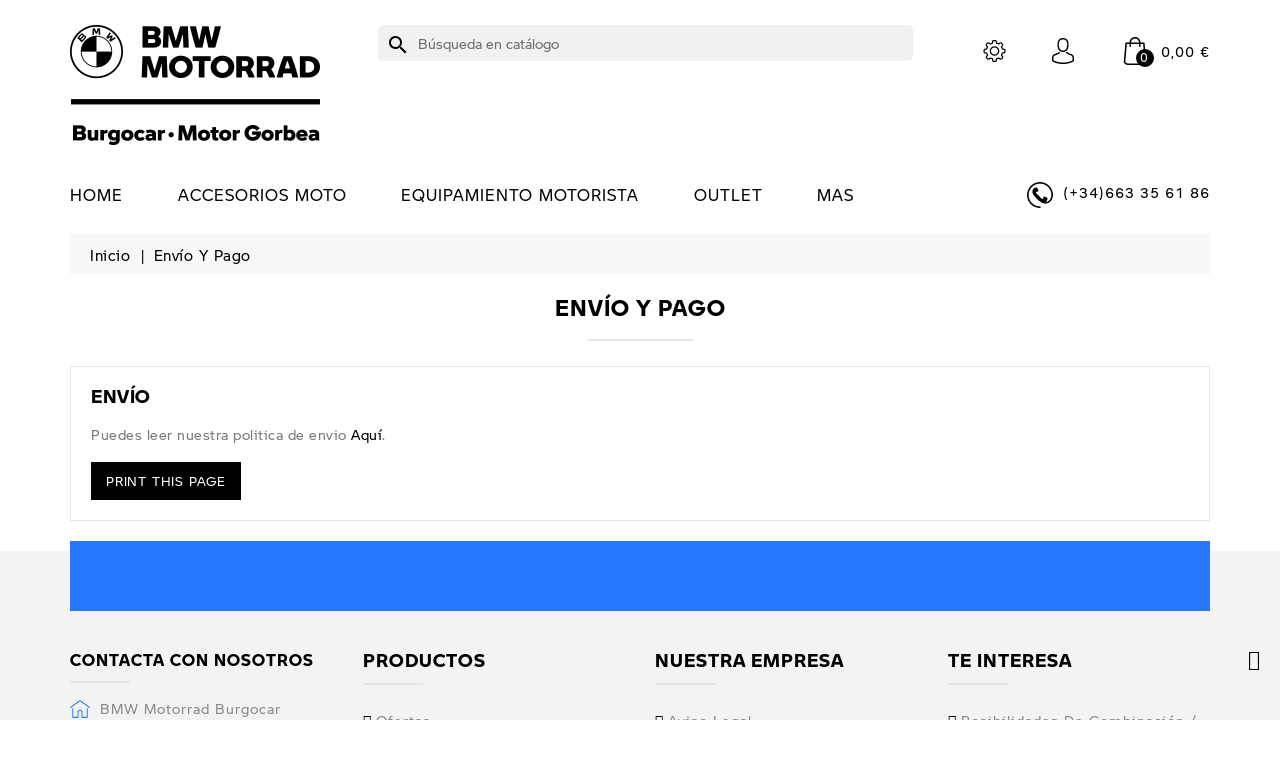

--- FILE ---
content_type: text/html; charset=utf-8
request_url: https://bmw-motorrad.burgocar.es/content/13-envio-y-pago
body_size: 26157
content:
<!doctype html>
<html lang="es">

<head>
  
    
  <meta charset="utf-8">


  <meta http-equiv="x-ua-compatible" content="ie=edge">



  <title>Envío y pago</title>
  <meta name="description" content="">
  <meta name="keywords" content="">
      <meta name="robots" content="noindex">
        <link rel="canonical" href="https://bmw-motorrad.burgocar.es/content/13-envio-y-pago">
    
        



  <meta name="viewport" content="width=device-width, initial-scale=1">



  <link rel="icon" type="image/vnd.microsoft.icon" href="https://bmw-motorrad.burgocar.es/img/favicon.ico?1736349234">
  <link rel="shortcut icon" type="image/x-icon" href="https://bmw-motorrad.burgocar.es/img/favicon.ico?1736349234">

<!--
<link rel="preconnect" href="https://fonts.googleapis.com">
<link rel="preconnect" href="https://fonts.gstatic.com" crossorigin>
<link href="https://fonts.googleapis.com/css2?family=Poppins:wght@300;400;500;600;700&display=swap" rel="stylesheet">
-->
<link rel="preload" href="https://bmw-motorrad.burgocar.es/themes/BMWMotorradBurgocarPS8/assets/fonts/fuente-motorrad-2020/BMWMotorradOutlineW05-Rg.woff2" as="font" type="font/woff2" crossorigin>
<link rel="preload" href="https://bmw-motorrad.burgocar.es/themes/BMWMotorradBurgocarPS8/assets/fonts/fuente-motorrad-2020/BMWMotorradW05-Bold.woff2" as="font" type="font/woff2" crossorigin>
<link rel="preload" href="https://bmw-motorrad.burgocar.es/themes/BMWMotorradBurgocarPS8/assets/fonts/fuente-motorrad-2020/BMWMotorradW05-Light.woff2" as="font" type="font/woff2" crossorigin>
<link rel="preload" href="https://bmw-motorrad.burgocar.es/themes/BMWMotorradBurgocarPS8/assets/fonts/fuente-motorrad-2020/BMWMotorradW05-Regular.woff2" as="font" type="font/woff2" crossorigin>



    <link rel="stylesheet" href="https://bmw-motorrad.burgocar.es/modules/ps_legalcompliance/views/css/aeuc_print.css" type="text/css" media="print">
  <link rel="stylesheet" href="https://bmw-motorrad.burgocar.es/themes/BMWMotorradBurgocarPS8/assets/cache/theme-7c54d2419.css" type="text/css" media="all">


<script type="text/javascript">
	var LANG_RTL=0;
	var langIso='es';
	var baseUri='https://bmw-motorrad.burgocar.es/';
 </script>


  

  <script type="text/javascript">
        var WBPOPUPPRODUCTS_BACKGROUND_COLOR = "#ffffff";
        var WBPOPUPPRODUCTS_BORDER_COLOR = "#eeeeee";
        var WBPOPUPPRODUCTS_BORDER_RADIUS = "5px";
        var WBPOPUPPRODUCTS_CLOSE_BTN = "1";
        var WBPOPUPPRODUCTS_DELAY_TIME_BETWEEN_NOTIFICATION = "2000";
        var WBPOPUPPRODUCTS_DESKTOP_POSITION = "bottom-left";
        var WBPOPUPPRODUCTS_DISPLAY_ON_MOBILE = "1";
        var WBPOPUPPRODUCTS_DISPLAY_TIME = "3000";
        var WBPOPUPPRODUCTS_FAKE_MODE = "1";
        var WBPOPUPPRODUCTS_FONT_SIZE = "14px";
        var WBPOPUPPRODUCTS_MOBILE_POSITION = "bottom-left";
        var WBPOPUPPRODUCTS_OPACITY = "80";
        var WBPOPUPPRODUCTS_OPACITY_ON_HOVER = "100";
        var WBPOPUPPRODUCTS_PRODUCT_THUMB_SIZE = "cart_default";
        var WBPOPUPPRODUCTS_SECOND_IMG_HOVER = "1";
        var WBPOPUPPRODUCTS_SHADOW_COLOR = "#e8e8e8";
        var WBPOPUPPRODUCTS_UTM_URL_PARAMS = "";
        var blockwishlistController = "https:\/\/bmw-motorrad.burgocar.es\/module\/blockwishlist\/action";
        var popup_close_link = "https:\/\/bmw-motorrad.burgocar.es\/module\/wbpopupproducts\/default";
        var prestashop = {"cart":{"products":[],"totals":{"total":{"type":"total","label":"Total","amount":0,"value":"0,00\u00a0\u20ac"},"total_including_tax":{"type":"total","label":"Total (impuestos incl.)","amount":0,"value":"0,00\u00a0\u20ac"},"total_excluding_tax":{"type":"total","label":"Total (impuestos excl.)","amount":0,"value":"0,00\u00a0\u20ac"}},"subtotals":{"products":{"type":"products","label":"Subtotal","amount":0,"value":"0,00\u00a0\u20ac"},"discounts":null,"shipping":{"type":"shipping","label":"Transporte","amount":0,"value":""},"tax":{"type":"tax","label":"Impuestos incluidos","amount":0,"value":"0,00\u00a0\u20ac"}},"products_count":0,"summary_string":"0 art\u00edculos","vouchers":{"allowed":1,"added":[]},"discounts":[],"minimalPurchase":0,"minimalPurchaseRequired":""},"currency":{"id":1,"name":"Euro","iso_code":"EUR","iso_code_num":"978","sign":"\u20ac"},"customer":{"lastname":null,"firstname":null,"email":null,"birthday":null,"newsletter":null,"newsletter_date_add":null,"optin":null,"website":null,"company":null,"siret":null,"ape":null,"is_logged":false,"gender":{"type":null,"name":null},"addresses":[]},"country":{"id_zone":1,"id_currency":0,"call_prefix":34,"iso_code":"ES","active":"1","contains_states":"1","need_identification_number":"1","need_zip_code":"1","zip_code_format":"NNNNN","display_tax_label":"1","name":"Espa\u00f1a","id":6},"language":{"name":"Espa\u00f1ol (Spanish)","iso_code":"es","locale":"es-ES","language_code":"es","active":"1","is_rtl":"0","date_format_lite":"d\/m\/Y","date_format_full":"d\/m\/Y H:i:s","id":1},"page":{"title":"","canonical":"https:\/\/bmw-motorrad.burgocar.es\/content\/13-envio-y-pago","meta":{"title":"Env\u00edo y pago","description":"","keywords":"","robots":"noindex"},"page_name":"cms","body_classes":{"lang-es":true,"lang-rtl":false,"country-ES":true,"currency-EUR":true,"layout-full-width":true,"page-cms":true,"tax-display-enabled":true,"page-customer-account":false,"cms-id-13":true},"admin_notifications":[],"password-policy":{"feedbacks":{"0":"Muy d\u00e9bil","1":"D\u00e9bil","2":"Promedio","3":"Fuerte","4":"Muy fuerte","Straight rows of keys are easy to guess":"Una serie seguida de teclas de la misma fila es f\u00e1cil de adivinar","Short keyboard patterns are easy to guess":"Los patrones de teclado cortos son f\u00e1ciles de adivinar","Use a longer keyboard pattern with more turns":"Usa un patr\u00f3n de teclado m\u00e1s largo y con m\u00e1s giros","Repeats like \"aaa\" are easy to guess":"Las repeticiones como \u00abaaa\u00bb son f\u00e1ciles de adivinar","Repeats like \"abcabcabc\" are only slightly harder to guess than \"abc\"":"Las repeticiones como \"abcabcabc\" son solo un poco m\u00e1s dif\u00edciles de adivinar que \"abc\"","Sequences like abc or 6543 are easy to guess":"Las secuencias como \"abc\" o \"6543\" son f\u00e1ciles de adivinar","Recent years are easy to guess":"Los a\u00f1os recientes son f\u00e1ciles de adivinar","Dates are often easy to guess":"Las fechas suelen ser f\u00e1ciles de adivinar","This is a top-10 common password":"Esta es una de las 10 contrase\u00f1as m\u00e1s comunes","This is a top-100 common password":"Esta es una de las 100 contrase\u00f1as m\u00e1s comunes","This is a very common password":"Esta contrase\u00f1a es muy com\u00fan","This is similar to a commonly used password":"Esta contrase\u00f1a es similar a otras contrase\u00f1as muy usadas","A word by itself is easy to guess":"Una palabra que por s\u00ed misma es f\u00e1cil de adivinar","Names and surnames by themselves are easy to guess":"Los nombres y apellidos completos son f\u00e1ciles de adivinar","Common names and surnames are easy to guess":"Los nombres comunes y los apellidos son f\u00e1ciles de adivinar","Use a few words, avoid common phrases":"Usa varias palabras, evita frases comunes","No need for symbols, digits, or uppercase letters":"No se necesitan s\u00edmbolos, d\u00edgitos o letras may\u00fasculas","Avoid repeated words and characters":"Evita repetir palabras y caracteres","Avoid sequences":"Evita secuencias","Avoid recent years":"Evita a\u00f1os recientes","Avoid years that are associated with you":"Evita a\u00f1os que puedan asociarse contigo","Avoid dates and years that are associated with you":"Evita a\u00f1os y fechas que puedan asociarse contigo","Capitalization doesn't help very much":"Las may\u00fasculas no ayudan mucho","All-uppercase is almost as easy to guess as all-lowercase":"Todo en may\u00fasculas es casi tan f\u00e1cil de adivinar como en min\u00fasculas","Reversed words aren't much harder to guess":"Las palabras invertidas no son mucho m\u00e1s dif\u00edciles de adivinar","Predictable substitutions like '@' instead of 'a' don't help very much":"Las sustituciones predecibles como usar \"@\" en lugar de \"a\" no ayudan mucho","Add another word or two. Uncommon words are better.":"A\u00f1ade una o dos palabras m\u00e1s. Es mejor usar palabras poco habituales."}}},"shop":{"name":"BMW Motorrad Burgocar","logo":"https:\/\/bmw-motorrad.burgocar.es\/img\/logo-1736349216.jpg","stores_icon":"https:\/\/bmw-motorrad.burgocar.es\/img\/logo_stores.png","favicon":"https:\/\/bmw-motorrad.burgocar.es\/img\/favicon.ico"},"core_js_public_path":"\/themes\/","urls":{"base_url":"https:\/\/bmw-motorrad.burgocar.es\/","current_url":"https:\/\/bmw-motorrad.burgocar.es\/content\/13-envio-y-pago","shop_domain_url":"https:\/\/bmw-motorrad.burgocar.es","img_ps_url":"https:\/\/bmw-motorrad.burgocar.es\/img\/","img_cat_url":"https:\/\/bmw-motorrad.burgocar.es\/img\/c\/","img_lang_url":"https:\/\/bmw-motorrad.burgocar.es\/img\/l\/","img_prod_url":"https:\/\/bmw-motorrad.burgocar.es\/img\/p\/","img_manu_url":"https:\/\/bmw-motorrad.burgocar.es\/img\/m\/","img_sup_url":"https:\/\/bmw-motorrad.burgocar.es\/img\/su\/","img_ship_url":"https:\/\/bmw-motorrad.burgocar.es\/img\/s\/","img_store_url":"https:\/\/bmw-motorrad.burgocar.es\/img\/st\/","img_col_url":"https:\/\/bmw-motorrad.burgocar.es\/img\/co\/","img_url":"https:\/\/bmw-motorrad.burgocar.es\/themes\/BMWMotorradBurgocarPS8\/assets\/img\/","css_url":"https:\/\/bmw-motorrad.burgocar.es\/themes\/BMWMotorradBurgocarPS8\/assets\/css\/","js_url":"https:\/\/bmw-motorrad.burgocar.es\/themes\/BMWMotorradBurgocarPS8\/assets\/js\/","pic_url":"https:\/\/bmw-motorrad.burgocar.es\/upload\/","theme_assets":"https:\/\/bmw-motorrad.burgocar.es\/themes\/BMWMotorradBurgocarPS8\/assets\/","theme_dir":"https:\/\/bmw-motorrad.burgocar.es\/themes\/BMWMotorradBurgocarPS8\/","pages":{"address":"https:\/\/bmw-motorrad.burgocar.es\/direccion","addresses":"https:\/\/bmw-motorrad.burgocar.es\/direcciones","authentication":"https:\/\/bmw-motorrad.burgocar.es\/iniciar-sesion","manufacturer":"https:\/\/bmw-motorrad.burgocar.es\/marcas","cart":"https:\/\/bmw-motorrad.burgocar.es\/carrito","category":"https:\/\/bmw-motorrad.burgocar.es\/index.php?controller=category","cms":"https:\/\/bmw-motorrad.burgocar.es\/index.php?controller=cms","contact":"https:\/\/bmw-motorrad.burgocar.es\/contactenos","discount":"https:\/\/bmw-motorrad.burgocar.es\/descuento","guest_tracking":"https:\/\/bmw-motorrad.burgocar.es\/seguimiento-pedido-invitado","history":"https:\/\/bmw-motorrad.burgocar.es\/historial-compra","identity":"https:\/\/bmw-motorrad.burgocar.es\/datos-personales","index":"https:\/\/bmw-motorrad.burgocar.es\/","my_account":"https:\/\/bmw-motorrad.burgocar.es\/mi-cuenta","order_confirmation":"https:\/\/bmw-motorrad.burgocar.es\/confirmacion-pedido","order_detail":"https:\/\/bmw-motorrad.burgocar.es\/index.php?controller=order-detail","order_follow":"https:\/\/bmw-motorrad.burgocar.es\/seguimiento-pedido","order":"https:\/\/bmw-motorrad.burgocar.es\/pedido","order_return":"https:\/\/bmw-motorrad.burgocar.es\/index.php?controller=order-return","order_slip":"https:\/\/bmw-motorrad.burgocar.es\/facturas-abono","pagenotfound":"https:\/\/bmw-motorrad.burgocar.es\/pagina-no-encontrada","password":"https:\/\/bmw-motorrad.burgocar.es\/recuperar-contrase\u00f1a","pdf_invoice":"https:\/\/bmw-motorrad.burgocar.es\/index.php?controller=pdf-invoice","pdf_order_return":"https:\/\/bmw-motorrad.burgocar.es\/index.php?controller=pdf-order-return","pdf_order_slip":"https:\/\/bmw-motorrad.burgocar.es\/index.php?controller=pdf-order-slip","prices_drop":"https:\/\/bmw-motorrad.burgocar.es\/productos-rebajados","product":"https:\/\/bmw-motorrad.burgocar.es\/index.php?controller=product","registration":"https:\/\/bmw-motorrad.burgocar.es\/index.php?controller=registration","search":"https:\/\/bmw-motorrad.burgocar.es\/busqueda","sitemap":"https:\/\/bmw-motorrad.burgocar.es\/mapa del sitio","stores":"https:\/\/bmw-motorrad.burgocar.es\/tiendas","supplier":"https:\/\/bmw-motorrad.burgocar.es\/proveedor","new_products":"https:\/\/bmw-motorrad.burgocar.es\/novedades","brands":"https:\/\/bmw-motorrad.burgocar.es\/marcas","register":"https:\/\/bmw-motorrad.burgocar.es\/index.php?controller=registration","order_login":"https:\/\/bmw-motorrad.burgocar.es\/pedido?login=1"},"alternative_langs":[],"actions":{"logout":"https:\/\/bmw-motorrad.burgocar.es\/?mylogout="},"no_picture_image":{"bySize":{"small_default":{"url":"https:\/\/bmw-motorrad.burgocar.es\/img\/p\/es-default-small_default.jpg","width":91,"height":100},"cart_default":{"url":"https:\/\/bmw-motorrad.burgocar.es\/img\/p\/es-default-cart_default.jpg","width":125,"height":125},"home_default":{"url":"https:\/\/bmw-motorrad.burgocar.es\/img\/p\/es-default-home_default.jpg","width":282,"height":310},"medium_default":{"url":"https:\/\/bmw-motorrad.burgocar.es\/img\/p\/es-default-medium_default.jpg","width":452,"height":452},"large_default":{"url":"https:\/\/bmw-motorrad.burgocar.es\/img\/p\/es-default-large_default.jpg","width":728,"height":800}},"small":{"url":"https:\/\/bmw-motorrad.burgocar.es\/img\/p\/es-default-small_default.jpg","width":91,"height":100},"medium":{"url":"https:\/\/bmw-motorrad.burgocar.es\/img\/p\/es-default-home_default.jpg","width":282,"height":310},"large":{"url":"https:\/\/bmw-motorrad.burgocar.es\/img\/p\/es-default-large_default.jpg","width":728,"height":800},"legend":""}},"configuration":{"display_taxes_label":true,"display_prices_tax_incl":true,"is_catalog":false,"show_prices":true,"opt_in":{"partner":true},"quantity_discount":{"type":"discount","label":"Descuento unitario"},"voucher_enabled":1,"return_enabled":1},"field_required":[],"breadcrumb":{"links":[{"title":"Inicio","url":"https:\/\/bmw-motorrad.burgocar.es\/"},{"title":"Env\u00edo y pago","url":"https:\/\/bmw-motorrad.burgocar.es\/content\/13-envio-y-pago"}],"count":2},"link":{"protocol_link":"https:\/\/","protocol_content":"https:\/\/"},"time":1769663043,"static_token":"b29dbfc757a29d04617476a647733ab8","token":"c1371e7bb8957f06413b3500e3576c30","debug":false};
        var prestashopFacebookAjaxController = "https:\/\/bmw-motorrad.burgocar.es\/module\/ps_facebook\/Ajax";
        var productsAlreadyTagged = [];
        var psr_icon_color = "#000000";
        var removeFromWishlistUrl = "https:\/\/bmw-motorrad.burgocar.es\/module\/blockwishlist\/action?action=deleteProductFromWishlist";
        var wishlistAddProductToCartUrl = "https:\/\/bmw-motorrad.burgocar.es\/module\/blockwishlist\/action?action=addProductToCart";
        var wishlistUrl = "https:\/\/bmw-motorrad.burgocar.es\/module\/blockwishlist\/view";
      </script>



  <!-- Google Tag Manager -->


<script>(function(w,d,s,l,i){w[l]=w[l]||[];w[l].push({'gtm.start':
new Date().getTime(),event:'gtm.js'});var f=d.getElementsByTagName(s)[0],
j=d.createElement(s),dl=l!='dataLayer'?'&l='+l:'';j.async=true;j.src=
'https://www.googletagmanager.com/gtm.js?id='+i+dl;f.parentNode.insertBefore(j,f);
})(window,document,'script','dataLayer','GTM-KMH75RH');</script>




<!-- End Google Tag Manager -->

<!-- Facebook Pixel Code -->

<script>
  !function(f,b,e,v,n,t,s)
  {if(f.fbq)return;n=f.fbq=function(){n.callMethod?
  n.callMethod.apply(n,arguments):n.queue.push(arguments)};
  if(!f._fbq)f._fbq=n;n.push=n;n.loaded=!0;n.version='2.0';
  n.queue=[];t=b.createElement(e);t.async=!0;
  t.src=v;s=b.getElementsByTagName(e)[0];
  s.parentNode.insertBefore(t,s)}(window, document,'script',
  'https://connect.facebook.net/en_US/fbevents.js');
  fbq('init', '2293606047562197');
  fbq('track', 'PageView');
</script>

<noscript><img height="1" width="1" style="display:none"  src="https://www.facebook.com/tr?id=2293606047562197&ev=PageView&noscript=1"/></noscript>

<!-- End Facebook Pixel Code --><script async src="https://www.googletagmanager.com/gtag/js?id=G-5LWEZJ28CK"></script>
<script>
  window.dataLayer = window.dataLayer || [];
  function gtag(){dataLayer.push(arguments);}
  gtag('js', new Date());
  gtag(
    'config',
    'G-5LWEZJ28CK',
    {
      'debug_mode':false
                      }
  );
</script>







<svg style="display: none;">

<symbol viewBox="0 0 52 52" id="successi">
   <path d="M26,0C11.664,0,0,11.663,0,26s11.664,26,26,26s26-11.663,26-26S40.336,0,26,0z M26,50C12.767,50,2,39.233,2,26
    S12.767,2,26,2s24,10.767,24,24S39.233,50,26,50z"></path>
  <path d="M38.252,15.336l-15.369,17.29l-9.259-7.407c-0.43-0.345-1.061-0.274-1.405,0.156c-0.345,0.432-0.275,1.061,0.156,1.406
    l10,8C22.559,34.928,22.78,35,23,35c0.276,0,0.551-0.114,0.748-0.336l16-18c0.367-0.412,0.33-1.045-0.083-1.411
    C39.251,14.885,38.62,14.922,38.252,15.336z"></path>
  </symbol>
  
  <symbol viewBox="0 0 451 451" id="hsearch">
    <path d="M447.05,428l-109.6-109.6c29.4-33.8,47.2-77.9,47.2-126.1C384.65,86.2,298.35,0,192.35,0C86.25,0,0.05,86.3,0.05,192.3
    s86.3,192.3,192.3,192.3c48.2,0,92.3-17.8,126.1-47.2L428.05,447c2.6,2.6,6.1,4,9.5,4s6.9-1.3,9.5-4
    C452.25,441.8,452.25,433.2,447.05,428z M26.95,192.3c0-91.2,74.2-165.3,165.3-165.3c91.2,0,165.3,74.2,165.3,165.3
    s-74.1,165.4-165.3,165.4C101.15,357.7,26.95,283.5,26.95,192.3z"/>
  </symbol>
  <symbol  viewBox="0 0 482.9 482.9" id="huser">
   <path d="M239.7,260.2c0.5,0,1,0,1.6,0c0.2,0,0.4,0,0.6,0c0.3,0,0.7,0,1,0c29.3-0.5,53-10.8,70.5-30.5
      c38.5-43.4,32.1-117.8,31.4-124.9c-2.5-53.3-27.7-78.8-48.5-90.7C280.8,5.2,262.7,0.4,242.5,0h-0.7c-0.1,0-0.3,0-0.4,0h-0.6
      c-11.1,0-32.9,1.8-53.8,13.7c-21,11.9-46.6,37.4-49.1,91.1c-0.7,7.1-7.1,81.5,31.4,124.9C186.7,249.4,210.4,259.7,239.7,260.2z
       M164.6,107.3c0-0.3,0.1-0.6,0.1-0.8c3.3-71.7,54.2-79.4,76-79.4h0.4c0.2,0,0.5,0,0.8,0c27,0.6,72.9,11.6,76,79.4
      c0,0.3,0,0.6,0.1,0.8c0.1,0.7,7.1,68.7-24.7,104.5c-12.6,14.2-29.4,21.2-51.5,21.4c-0.2,0-0.3,0-0.5,0l0,0c-0.2,0-0.3,0-0.5,0
      c-22-0.2-38.9-7.2-51.4-21.4C157.7,176.2,164.5,107.9,164.6,107.3z"/>
    <path d="M446.8,383.6c0-0.1,0-0.2,0-0.3c0-0.8-0.1-1.6-0.1-2.5c-0.6-19.8-1.9-66.1-45.3-80.9c-0.3-0.1-0.7-0.2-1-0.3
      c-45.1-11.5-82.6-37.5-83-37.8c-6.1-4.3-14.5-2.8-18.8,3.3c-4.3,6.1-2.8,14.5,3.3,18.8c1.7,1.2,41.5,28.9,91.3,41.7
      c23.3,8.3,25.9,33.2,26.6,56c0,0.9,0,1.7,0.1,2.5c0.1,9-0.5,22.9-2.1,30.9c-16.2,9.2-79.7,41-176.3,41
      c-96.2,0-160.1-31.9-176.4-41.1c-1.6-8-2.3-21.9-2.1-30.9c0-0.8,0.1-1.6,0.1-2.5c0.7-22.8,3.3-47.7,26.6-56
      c49.8-12.8,89.6-40.6,91.3-41.7c6.1-4.3,7.6-12.7,3.3-18.8c-4.3-6.1-12.7-7.6-18.8-3.3c-0.4,0.3-37.7,26.3-83,37.8
      c-0.4,0.1-0.7,0.2-1,0.3c-43.4,14.9-44.7,61.2-45.3,80.9c0,0.9,0,1.7-0.1,2.5c0,0.1,0,0.2,0,0.3c-0.1,5.2-0.2,31.9,5.1,45.3
      c1,2.6,2.8,4.8,5.2,6.3c3,2,74.9,47.8,195.2,47.8s192.2-45.9,195.2-47.8c2.3-1.5,4.2-3.7,5.2-6.3
      C447,415.5,446.9,388.8,446.8,383.6z"/>
  </symbol>
  <symbol id="hsetting" viewBox="0 0 478.703 478.703">
    <path d="M454.2,189.101l-33.6-5.7c-3.5-11.3-8-22.2-13.5-32.6l19.8-27.7c8.4-11.8,7.1-27.9-3.2-38.1l-29.8-29.8
      c-5.6-5.6-13-8.7-20.9-8.7c-6.2,0-12.1,1.9-17.1,5.5l-27.8,19.8c-10.8-5.7-22.1-10.4-33.8-13.9l-5.6-33.2
      c-2.4-14.3-14.7-24.7-29.2-24.7h-42.1c-14.5,0-26.8,10.4-29.2,24.7l-5.8,34c-11.2,3.5-22.1,8.1-32.5,13.7l-27.5-19.8
      c-5-3.6-11-5.5-17.2-5.5c-7.9,0-15.4,3.1-20.9,8.7l-29.9,29.8c-10.2,10.2-11.6,26.3-3.2,38.1l20,28.1
      c-5.5,10.5-9.9,21.4-13.3,32.7l-33.2,5.6c-14.3,2.4-24.7,14.7-24.7,29.2v42.1c0,14.5,10.4,26.8,24.7,29.2l34,5.8
      c3.5,11.2,8.1,22.1,13.7,32.5l-19.7,27.4c-8.4,11.8-7.1,27.9,3.2,38.1l29.8,29.8c5.6,5.6,13,8.7,20.9,8.7c6.2,0,12.1-1.9,17.1-5.5
      l28.1-20c10.1,5.3,20.7,9.6,31.6,13l5.6,33.6c2.4,14.3,14.7,24.7,29.2,24.7h42.2c14.5,0,26.8-10.4,29.2-24.7l5.7-33.6
      c11.3-3.5,22.2-8,32.6-13.5l27.7,19.8c5,3.6,11,5.5,17.2,5.5l0,0c7.9,0,15.3-3.1,20.9-8.7l29.8-29.8c10.2-10.2,11.6-26.3,3.2-38.1
      l-19.8-27.8c5.5-10.5,10.1-21.4,13.5-32.6l33.6-5.6c14.3-2.4,24.7-14.7,24.7-29.2v-42.1
      C478.9,203.801,468.5,191.501,454.2,189.101z M451.9,260.401c0,1.3-0.9,2.4-2.2,2.6l-42,7c-5.3,0.9-9.5,4.8-10.8,9.9
      c-3.8,14.7-9.6,28.8-17.4,41.9c-2.7,4.6-2.5,10.3,0.6,14.7l24.7,34.8c0.7,1,0.6,2.5-0.3,3.4l-29.8,29.8c-0.7,0.7-1.4,0.8-1.9,0.8
      c-0.6,0-1.1-0.2-1.5-0.5l-34.7-24.7c-4.3-3.1-10.1-3.3-14.7-0.6c-13.1,7.8-27.2,13.6-41.9,17.4c-5.2,1.3-9.1,5.6-9.9,10.8l-7.1,42
      c-0.2,1.3-1.3,2.2-2.6,2.2h-42.1c-1.3,0-2.4-0.9-2.6-2.2l-7-42c-0.9-5.3-4.8-9.5-9.9-10.8c-14.3-3.7-28.1-9.4-41-16.8
      c-2.1-1.2-4.5-1.8-6.8-1.8c-2.7,0-5.5,0.8-7.8,2.5l-35,24.9c-0.5,0.3-1,0.5-1.5,0.5c-0.4,0-1.2-0.1-1.9-0.8l-29.8-29.8
      c-0.9-0.9-1-2.3-0.3-3.4l24.6-34.5c3.1-4.4,3.3-10.2,0.6-14.8c-7.8-13-13.8-27.1-17.6-41.8c-1.4-5.1-5.6-9-10.8-9.9l-42.3-7.2
      c-1.3-0.2-2.2-1.3-2.2-2.6v-42.1c0-1.3,0.9-2.4,2.2-2.6l41.7-7c5.3-0.9,9.6-4.8,10.9-10c3.7-14.7,9.4-28.9,17.1-42
      c2.7-4.6,2.4-10.3-0.7-14.6l-24.9-35c-0.7-1-0.6-2.5,0.3-3.4l29.8-29.8c0.7-0.7,1.4-0.8,1.9-0.8c0.6,0,1.1,0.2,1.5,0.5l34.5,24.6
      c4.4,3.1,10.2,3.3,14.8,0.6c13-7.8,27.1-13.8,41.8-17.6c5.1-1.4,9-5.6,9.9-10.8l7.2-42.3c0.2-1.3,1.3-2.2,2.6-2.2h42.1
      c1.3,0,2.4,0.9,2.6,2.2l7,41.7c0.9,5.3,4.8,9.6,10,10.9c15.1,3.8,29.5,9.7,42.9,17.6c4.6,2.7,10.3,2.5,14.7-0.6l34.5-24.8
      c0.5-0.3,1-0.5,1.5-0.5c0.4,0,1.2,0.1,1.9,0.8l29.8,29.8c0.9,0.9,1,2.3,0.3,3.4l-24.7,34.7c-3.1,4.3-3.3,10.1-0.6,14.7
      c7.8,13.1,13.6,27.2,17.4,41.9c1.3,5.2,5.6,9.1,10.8,9.9l42,7.1c1.3,0.2,2.2,1.3,2.2,2.6v42.1H451.9z"></path>
    <path d="M239.4,136.001c-57,0-103.3,46.3-103.3,103.3s46.3,103.3,103.3,103.3s103.3-46.3,103.3-103.3S296.4,136.001,239.4,136.001
      z M239.4,315.601c-42.1,0-76.3-34.2-76.3-76.3s34.2-76.3,76.3-76.3s76.3,34.2,76.3,76.3S281.5,315.601,239.4,315.601z"></path>
  </symbol>
  <symbol id="hcart" viewBox="0 0 489 489">
    <path d="M440.1,422.7l-28-315.3c-0.6-7-6.5-12.3-13.4-12.3h-57.6C340.3,42.5,297.3,0,244.5,0s-95.8,42.5-96.6,95.1H90.3
    c-7,0-12.8,5.3-13.4,12.3l-28,315.3c0,0.4-0.1,0.8-0.1,1.2c0,35.9,32.9,65.1,73.4,65.1h244.6c40.5,0,73.4-29.2,73.4-65.1
    C440.2,423.5,440.2,423.1,440.1,422.7z M244.5,27c37.9,0,68.8,30.4,69.6,68.1H174.9C175.7,57.4,206.6,27,244.5,27z M366.8,462
    H122.2c-25.4,0-46-16.8-46.4-37.5l26.8-302.3h45.2v41c0,7.5,6,13.5,13.5,13.5s13.5-6,13.5-13.5v-41h139.3v41
    c0,7.5,6,13.5,13.5,13.5s13.5-6,13.5-13.5v-41h45.2l26.9,302.3C412.8,445.2,392.1,462,366.8,462z"/>
  </symbol>
  <symbol id="call" viewBox="0 0 32.667 32.667">
    <path d="M16.333,0C7.327,0,0,7.327,0,16.334c0,9.006,7.326,16.333,16.333,16.333c0.557,0,1.007-0.451,1.007-1.006
    c0-0.556-0.45-1.007-1.007-1.007c-7.896,0-14.318-6.424-14.318-14.319c0-7.896,6.422-14.32,14.318-14.32
    c7.896,0,14.317,6.424,14.317,14.32c0,3.299-1.756,6.571-4.269,7.955c-0.913,0.502-1.903,0.751-2.959,0.761
    c0.634-0.378,1.183-0.887,1.591-1.531c0.08-0.121,0.186-0.226,0.238-0.359c0.328-0.789,0.357-1.684,0.555-2.516
    c0.243-1.066-4.658-3.143-5.084-1.815c-0.154,0.493-0.39,2.048-0.699,2.458c-0.275,0.365-0.953,0.193-1.377-0.168
    c-1.117-0.952-2.364-2.352-3.458-3.457l0.002-0.001c-0.028-0.029-0.062-0.062-0.092-0.091c-0.031-0.03-0.062-0.062-0.093-0.092l0,0
    c-1.106-1.093-2.506-2.338-3.457-3.458c-0.36-0.424-0.534-1.1-0.168-1.376c0.41-0.31,1.966-0.543,2.458-0.698
    c1.326-0.425-0.75-5.329-1.816-5.084c-0.832,0.195-1.727,0.225-2.516,0.552c-0.134,0.056-0.238,0.16-0.359,0.24
    c-2.799,1.775-3.16,6.083-0.428,9.292c1.041,1.228,2.127,2.416,3.245,3.576l-0.006,0.004c0.031,0.031,0.063,0.06,0.095,0.09
    c0.03,0.031,0.059,0.062,0.088,0.095l0.006-0.006c1.16,1.118,2.535,2.764,4.769,4.255c4.703,3.141,8.312,2.264,10.438,1.098
    c3.67-2.021,5.312-6.338,5.312-9.719C32.667,7.327,25.339,0,16.333,0z"/>
  </symbol>
  <symbol id="pwish" viewBox="0 0 129 129">
    <path d="m121.6,40.1c-3.3-16.6-15.1-27.3-30.3-27.3-8.5,0-17.7,3.5-26.7,10.1-9.1-6.8-18.3-10.3-26.9-10.3-15.2,0-27.1,10.8-30.3,27.6-4.8,24.9 10.6,58 55.7,76 0.5,0.2 1,0.3 1.5,0.3 0.5,0 1-0.1 1.5-0.3 45-18.4 60.3-51.4 55.5-76.1zm-57,67.9c-39.6-16.4-53.3-45-49.2-66.3 2.4-12.7 11.2-21 22.3-21 7.5,0 15.9,3.6 24.3,10.5 1.5,1.2 3.6,1.2 5.1,0 8.4-6.7 16.7-10.2 24.2-10.2 11.1,0 19.8,8.1 22.3,20.7 4.1,21.1-9.5,49.6-49,66.3z"></path>
  </symbol>
  <symbol id="pcom" viewBox="0 0 490 490">
    <path d="M215.746,324.797L109.763,98.724l127.557-23.822v288.682c-137.303,6.625-190.134,99.45-192.383,103.566l-12.408,22.659
    h444.023l-17.213-24.174c-2.876-4.024-69.217-94.753-191.419-101.975V69.195l113.894-21.267l-107.56,229.424H490L382.395,47.82
    l93.958-17.534l-5.615-30.095L28.886,82.689l5.615,30.095l71.115-13.281L0,324.797H215.746z M88.939,459.209
    c24.021-26.209,74.909-65.653,163.68-65.653c76.791,0,131.336,39.046,159.61,65.653H88.939z M322.403,246.752l59.731-127.419
    l59.716,127.419H322.403z M48.149,294.197l59.716-127.419l59.731,127.419H48.149z"></path>
  </symbol>
  <symbol viewBox="0 0 459 459" id="pquick">
    <path d="M408,408H51V51h178.5V0H51C22.95,0,0,22.95,0,51v357c0,28.05,22.95,51,51,51h357c28.05,0,51-22.95,51-51V229.5h-51V408zM280.5,0v51h91.8L122.4,300.9l35.7,35.699L408,86.7v91.8h51V0H280.5z"></path>
  </symbol>
  <symbol id="pcart" viewBox="0 0 511.997 511.997">   
    <path d="M405.387,362.612c-35.202,0-63.84,28.639-63.84,63.84s28.639,63.84,63.84,63.84s63.84-28.639,63.84-63.84
      S440.588,362.612,405.387,362.612z M405.387,451.988c-14.083,0-25.536-11.453-25.536-25.536s11.453-25.536,25.536-25.536
      c14.083,0,25.536,11.453,25.536,25.536S419.47,451.988,405.387,451.988z"></path>
    <path d="M507.927,115.875c-3.626-4.641-9.187-7.348-15.079-7.348H118.22l-17.237-72.12c-2.062-8.618-9.768-14.702-18.629-14.702
      H19.152C8.574,21.704,0,30.278,0,40.856s8.574,19.152,19.152,19.152h48.085l62.244,260.443
      c2.062,8.625,9.768,14.702,18.629,14.702h298.135c8.804,0,16.477-6.001,18.59-14.543l46.604-188.329
      C512.849,126.562,511.553,120.516,507.927,115.875z M431.261,296.85H163.227l-35.853-150.019h341.003L431.261,296.85z"></path>
    <path d="M173.646,362.612c-35.202,0-63.84,28.639-63.84,63.84s28.639,63.84,63.84,63.84s63.84-28.639,63.84-63.84
      S208.847,362.612,173.646,362.612z M173.646,451.988c-14.083,0-25.536-11.453-25.536-25.536s11.453-25.536,25.536-25.536
      s25.536,11.453,25.536,25.536S187.729,451.988,173.646,451.988z"></path>
  </symbol>
  <symbol viewBox="0 0 422.692 422.692" id="free">
    <path d="M271.786,289.626v-7.36c2.08-1.68,4.08-3.52,6-5.44c15.373-16.927,25.053-38.246,27.68-60.96
      c13.816-2.105,26.269-9.509,34.72-20.64c11.6-16.4,12.64-40,2.96-69.6c-0.569-1.707-1.696-3.173-3.2-4.16l-4.4-2.96
      c0.649-26.708-8.581-52.716-25.92-73.04c-21.52-24.24-54.56-36.48-98.32-36.64c-43.68,0-76.8,12.4-98.32,36.32
      c-17.339,20.324-26.569,46.332-25.92,73.04l-4.4,2.96c-1.504,0.987-2.631,2.453-3.2,4.16c-9.68,29.76-8.64,53.2,2.96,69.6
      c8.419,11.209,20.872,18.698,34.72,20.88c2.638,22.75,12.348,44.099,27.76,61.04c1.905,1.916,3.907,3.732,6,5.44v7.36
      c-30.64,5.92-152.96,34.64-150.88,116.24c0,4.418,3.582,8,8,8h406.64c4.418,0,8-3.582,8-8
      C424.746,324.266,302.426,295.546,271.786,289.626z M112.346,197.946c-6.798-2.283-12.723-6.614-16.96-12.4l0.4,0.08
      c-8-11.68-8.72-29.36-1.6-52.72l5.84-3.92c2.457-1.64,3.81-4.5,3.52-7.44c-1.346-23.91,6.431-47.441,21.76-65.84
      c18.08-20.48,47.12-30.72,86-30.88c38.88-0.16,67.92,10.4,86.32,30.88c15.329,18.399,23.106,41.93,21.76,65.84
      c-0.29,2.94,1.063,5.8,3.52,7.44l5.84,3.92c7.12,23.28,6.64,41.04-1.6,52.72c-4.266,5.791-10.217,10.122-17.04,12.4
      c9.65-10.98,14.365-25.442,13.04-40c-1.499-8.759-6.065-16.698-12.88-22.4c-3.44-80-59.52-88.96-83.68-88.96
      c-5.114-0.015-10.222,0.36-15.28,1.12c-5.057-0.761-10.166-1.135-15.28-1.12c-24,0-80,8.8-83.68,88.96
      c-6.859,5.656-11.481,13.568-13.04,22.32C97.972,172.505,102.688,186.971,112.346,197.946z M294.346,132.346
      c-33.569,1.94-66.928-6.435-95.6-24c-3.245-2.279-7.67-1.836-10.4,1.04c-16,17.2-45.2,21.2-59.28,22.08
      c4.32-56.56,38.56-68.88,67.36-68.88c4.584-0.033,9.162,0.342,13.68,1.12c1.056,0.216,2.144,0.216,3.2,0
      c4.518-0.776,9.096-1.151,13.68-1.12c28.56,0,62.96,12.64,66.96,69.68L294.346,132.346z M131.866,199.466l0.32,0.08
      c0.017-1.972-0.695-3.881-2-5.36c-10.96-12.56-16-24-14.64-33.44c0.652-5.258,3.249-10.081,7.28-13.52c10.56,0,48-2,72-22.72
      c27.029,15.539,57.623,23.808,88.8,24c5.36,0,10.8,0,16.48-0.88c3.921,3.348,6.482,8.014,7.2,13.12
      c1.36,9.28-3.68,20.88-14.64,33.44c-1.305,1.479-2.017,3.388-2,5.36c0,0,0,1.6,0,4.16l-46.56,24.96
      c-9.24-8.748-23.823-8.349-32.571,0.891c-8.748,9.24-8.349,23.823,0.891,32.571c9.24,8.748,23.823,8.349,32.571-0.891
      c4.054-4.282,6.312-9.955,6.309-15.851c0.036-0.72,0.036-1.44,0-2.16l36.72-19.68c-3.152,15.775-10.567,30.384-21.44,42.24
      c-14.182,13.654-33.379,20.835-53.04,19.84h-4c-19.619,0.974-38.774-6.172-52.96-19.76
      C131.306,240.666,131.866,199.866,131.866,199.466z M235.306,245.386c0,3.932-3.188,7.12-7.12,7.12c-3.932,0-7.12-3.188-7.12-7.12
      c0-3.932,3.188-7.12,7.12-7.12S235.306,241.454,235.306,245.386z M203.306,397.386H16.266c6.32-60.08,104-85.2,134.56-91.68v14.32
      c0,18.16,22.08,32,52.48,34.32V397.386z M166.826,320.026v-0.24v-27.36c13.298,6.167,27.824,9.231,42.48,8.96h4
      c14.656,0.271,29.182-2.793,42.48-8.96v27.6c0,7.6-17.36,18.56-44.48,18.56S166.826,327.626,166.826,320.026z M219.306,397.626
      v-43.36c30.4-2.08,52.48-16,52.48-34.32v-14c30.8,6.4,128,31.52,134.56,91.68H219.306z"></path>
  </symbol>
  <symbol viewBox="0 0 58 58" id="money">
    <path d="M32,0c-1.021,0-2.026,0.076-3.015,0.21C27.953,0.072,26.972,0,26,0c-4.883,0-9.449,1.572-13.33,4.29
    c-0.001,0.001-0.003,0.002-0.004,0.003c-1.968,1.379-3.758,3.055-5.326,4.97C7.293,9.306,7.258,9.356,7.22,9.407
    c-1.484,1.838-2.76,3.896-3.791,6.122c-0.028,0.05-0.051,0.1-0.07,0.155c-0.71,1.556-1.303,3.191-1.759,4.895
    c-0.045,0.096-0.065,0.201-0.078,0.311C0.861,23.465,0.5,26.185,0.5,29c0,4.403,0.871,8.577,2.422,12.319
    C2.936,41.361,2.95,41.4,2.97,41.439c0.928,2.214,2.097,4.273,3.466,6.136c0.037,0.051,0.067,0.105,0.113,0.148
    c1.389,1.864,2.982,3.524,4.738,4.94c0.051,0.057,0.113,0.099,0.176,0.143C15.59,56.076,20.6,58,26,58
    c0.972,0,1.953-0.072,2.985-0.21C29.974,57.924,30.979,58,32,58c14.061,0,25.5-13.009,25.5-29S46.061,0,32,0z M21.419,2.625
    c-0.318,0.166-0.632,0.338-0.943,0.518c-0.189,0.109-0.38,0.216-0.566,0.33C19.636,3.642,19.368,3.82,19.1,4h-1.926
    c1.462-0.684,2.988-1.224,4.579-1.559C21.64,2.498,21.532,2.566,21.419,2.625z M11.36,46H7.773c-0.882-1.246-1.665-2.585-2.345-4
    h3.788c0.157,0.355,0.319,0.706,0.488,1.052c0.072,0.148,0.148,0.293,0.222,0.439c0.206,0.404,0.42,0.801,0.642,1.192
    c0.081,0.144,0.16,0.289,0.243,0.431C10.988,45.415,11.173,45.708,11.36,46z M4.968,17h3.827c-0.176,0.438-0.342,0.881-0.498,1.329
    c-0.043,0.123-0.086,0.245-0.128,0.368C8.024,19.127,7.89,19.561,7.763,20H3.857C4.175,18.969,4.547,17.969,4.968,17z M2.5,29
    c0-0.674,0.036-1.338,0.078-2h3.987c-0.001,0.016-0.001,0.032-0.002,0.048C6.526,27.694,6.5,28.343,6.5,29
    c0,0.335,0.012,0.667,0.022,1H2.539C2.528,29.666,2.5,29.337,2.5,29z M6.636,32c0.038,0.421,0.087,0.839,0.141,1.255
    c0.004,0.03,0.006,0.061,0.01,0.092C6.861,33.903,6.951,34.454,7.052,35H3.108c-0.195-0.982-0.349-1.981-0.448-3H6.636z M7.256,22
    c-0.026,0.119-0.048,0.239-0.073,0.358c-0.027,0.131-0.054,0.261-0.08,0.392c-0.122,0.628-0.231,1.261-0.316,1.903
    c-0.004,0.03-0.006,0.061-0.01,0.092C6.766,24.83,6.759,24.915,6.748,25H2.779c0.132-1.018,0.299-2.022,0.528-3H7.256z M7.495,37
    c0.031,0.123,0.06,0.247,0.093,0.37c0.011,0.043,0.021,0.087,0.033,0.13c0.165,0.61,0.35,1.21,0.549,1.802
    c0.041,0.123,0.085,0.245,0.128,0.368c0.038,0.11,0.075,0.22,0.114,0.329H4.558c-0.379-0.971-0.705-1.973-0.983-3H7.495z
     M10.811,12.885c-0.083,0.142-0.162,0.287-0.243,0.431c-0.222,0.391-0.436,0.789-0.642,1.192c-0.074,0.146-0.15,0.291-0.222,0.439
    C9.695,14.965,9.686,14.982,9.678,15H5.929c0.757-1.427,1.629-2.762,2.596-4h3.503c-0.122,0.175-0.245,0.348-0.363,0.526
    C11.37,11.969,11.084,12.422,10.811,12.885z M13.731,6h2.763C16.247,6.216,16,6.434,15.759,6.66
    c-0.203,0.192-0.4,0.391-0.598,0.589c-0.196,0.197-0.39,0.396-0.58,0.6c-0.186,0.199-0.373,0.396-0.554,0.6
    C13.868,8.629,13.716,8.815,13.561,9h-3.302C11.333,7.883,12.492,6.876,13.731,6z M9.324,48h3.432
    c0.113,0.148,0.225,0.297,0.341,0.442c0.302,0.379,0.612,0.749,0.931,1.109c0.181,0.205,0.367,0.402,0.554,0.6
    c0.191,0.203,0.384,0.403,0.58,0.6c0.081,0.082,0.159,0.169,0.241,0.249h-3.008C11.297,50.101,10.27,49.097,9.324,48z
     M21.753,55.559c-2.293-0.483-4.46-1.369-6.47-2.559h2.419c0.125,0.096,0.253,0.187,0.379,0.281
    c0.213,0.158,0.424,0.317,0.641,0.468c0.389,0.271,0.785,0.531,1.187,0.778c0.187,0.115,0.377,0.221,0.566,0.33
    c0.311,0.18,0.625,0.353,0.943,0.518C21.532,55.434,21.64,55.502,21.753,55.559z M32,56c-0.794,0-1.579-0.047-2.354-0.136
    l-0.397-0.055c-0.049-0.007-0.098-0.015-0.147-0.021c-0.348-0.049-0.693-0.107-1.036-0.173c-0.025-0.005-0.049-0.01-0.074-0.015
    c-0.335-0.066-0.667-0.139-0.996-0.221c-0.044-0.011-0.087-0.023-0.13-0.035c-0.309-0.079-0.616-0.163-0.92-0.256
    c-0.082-0.025-0.162-0.054-0.243-0.08c-0.265-0.084-0.529-0.17-0.789-0.265c-0.185-0.067-0.367-0.142-0.549-0.214
    c-0.156-0.061-0.313-0.119-0.467-0.184c-5.376-2.276-9.834-6.748-12.546-12.464c-0.024-0.052-0.047-0.104-0.071-0.156
    c-0.146-0.312-0.288-0.628-0.423-0.948c-0.053-0.125-0.102-0.252-0.153-0.378c-0.102-0.25-0.202-0.501-0.298-0.755
    c-0.06-0.161-0.117-0.324-0.175-0.487c-0.079-0.223-0.157-0.447-0.232-0.674c-0.06-0.183-0.117-0.367-0.173-0.552
    c-0.065-0.212-0.128-0.425-0.189-0.64c-0.055-0.195-0.107-0.391-0.158-0.587c-0.055-0.21-0.107-0.422-0.157-0.635
    c-0.048-0.201-0.094-0.403-0.137-0.607c-0.046-0.213-0.088-0.428-0.129-0.643c-0.039-0.204-0.078-0.409-0.113-0.614
    c-0.038-0.222-0.071-0.446-0.104-0.671c-0.03-0.201-0.06-0.401-0.086-0.604c-0.031-0.24-0.055-0.483-0.08-0.725
    c-0.02-0.189-0.042-0.377-0.058-0.567c-0.024-0.278-0.04-0.558-0.056-0.839c-0.009-0.158-0.022-0.314-0.029-0.472
    C8.511,29.889,8.5,29.446,8.5,29s0.011-0.889,0.029-1.33c0.007-0.158,0.02-0.315,0.029-0.472c0.016-0.28,0.032-0.561,0.056-0.839
    c0.016-0.19,0.038-0.378,0.058-0.567c0.025-0.242,0.05-0.485,0.08-0.725c0.026-0.202,0.057-0.403,0.086-0.604
    c0.033-0.224,0.067-0.448,0.104-0.671c0.035-0.206,0.074-0.41,0.113-0.614c0.041-0.215,0.084-0.43,0.129-0.643
    c0.044-0.203,0.09-0.405,0.137-0.607c0.05-0.213,0.103-0.424,0.157-0.635c0.051-0.197,0.103-0.392,0.158-0.587
    c0.06-0.215,0.124-0.428,0.189-0.64C9.884,19.884,9.94,19.699,10,19.517c0.074-0.226,0.152-0.45,0.232-0.674
    c0.058-0.163,0.114-0.326,0.175-0.487c0.095-0.254,0.196-0.505,0.298-0.755c0.051-0.126,0.1-0.253,0.153-0.378
    c0.135-0.32,0.277-0.635,0.423-0.948c0.024-0.052,0.046-0.105,0.071-0.156c2.712-5.717,7.171-10.189,12.546-12.464
    c0.154-0.065,0.311-0.122,0.467-0.184c0.183-0.072,0.365-0.147,0.549-0.214c0.261-0.094,0.525-0.181,0.789-0.265
    c0.081-0.026,0.162-0.055,0.243-0.08c0.304-0.093,0.611-0.177,0.92-0.256c0.044-0.011,0.087-0.024,0.13-0.035
    c0.329-0.082,0.661-0.155,0.996-0.221c0.025-0.005,0.049-0.01,0.074-0.015c0.343-0.066,0.688-0.124,1.036-0.173
    c0.049-0.007,0.098-0.015,0.147-0.021l0.397-0.055C30.421,2.047,31.206,2,32,2c12.958,0,23.5,12.112,23.5,27S44.958,56,32,56z"/>
  <path d="M32,8.476c0.606,0,1.219,0.036,1.818,0.105c0.04,0.005,0.079,0.007,0.117,0.007c0.501,0,0.933-0.375,0.992-0.884
    c0.064-0.548-0.329-1.045-0.877-1.109c-0.673-0.079-1.358-0.119-2.068-0.119c-0.004,0-0.008,0-0.012,0l-0.013,1v-1
    c-0.553,0-0.979,0.447-0.979,1C30.979,8.029,31.447,8.476,32,8.476z"/>
  <path d="M24.329,10.337c0.152,0,0.308-0.035,0.453-0.109c0.558-0.284,1.133-0.538,1.709-0.753c0.517-0.193,0.779-0.77,0.586-1.287
    c-0.193-0.518-0.767-0.781-1.287-0.586c-0.646,0.242-1.291,0.526-1.916,0.845c-0.492,0.25-0.688,0.853-0.437,1.345
    C23.614,10.138,23.965,10.337,24.329,10.337z"/>
  <path d="M49.135,23.292c0.113,0.454,0.521,0.757,0.969,0.757c0.081,0,0.162-0.01,0.244-0.03c0.536-0.135,0.861-0.678,0.727-1.213
    c-0.167-0.665-0.364-1.332-0.587-1.982c-0.18-0.522-0.748-0.801-1.271-0.621c-0.522,0.179-0.801,0.748-0.622,1.271
    C48.8,22.07,48.981,22.682,49.135,23.292z"/>
  <path d="M47.731,15.277c-0.387-0.571-0.805-1.13-1.242-1.662c-0.352-0.426-0.98-0.487-1.408-0.137
    c-0.426,0.351-0.487,0.981-0.137,1.408c0.398,0.484,0.779,0.993,1.131,1.513c0.193,0.286,0.509,0.439,0.829,0.439
    c0.193,0,0.388-0.056,0.56-0.172C47.921,16.355,48.041,15.734,47.731,15.277z"/>
  <path d="M32,49.524c-0.621,0-1.247-0.037-1.857-0.11c-0.561-0.056-1.047,0.327-1.112,0.875c-0.065,0.548,0.326,1.046,0.874,1.112
    c0.69,0.082,1.396,0.124,2.096,0.124h0.084c0.553,0,0.958-0.448,0.958-1S32.553,49.524,32,49.524z"/>
  <path d="M45.021,43.02c-0.397,0.488-0.82,0.96-1.259,1.404c-0.388,0.393-0.384,1.026,0.01,1.414
    c0.194,0.192,0.448,0.289,0.702,0.289c0.258,0,0.516-0.099,0.712-0.297c0.482-0.489,0.948-1.009,1.386-1.546
    c0.349-0.429,0.284-1.059-0.145-1.407S45.37,42.593,45.021,43.02z"/>
  <path d="M39.252,47.754c-0.555,0.285-1.129,0.54-1.706,0.757c-0.517,0.194-0.778,0.771-0.583,1.288
    c0.15,0.401,0.531,0.648,0.936,0.648c0.117,0,0.236-0.021,0.353-0.065c0.648-0.244,1.293-0.53,1.915-0.849
    c0.491-0.252,0.685-0.855,0.433-1.346C40.348,47.696,39.745,47.5,39.252,47.754z"/>
  <path d="M41.857,9.45c-0.585-0.382-1.194-0.733-1.812-1.044c-0.494-0.249-1.095-0.05-1.343,0.443
    c-0.249,0.493-0.051,1.095,0.442,1.343c0.552,0.278,1.097,0.592,1.62,0.933c0.168,0.11,0.357,0.163,0.545,0.163
    c0.326,0,0.646-0.16,0.839-0.454C42.451,10.372,42.32,9.752,41.857,9.45z"/>
  <path d="M50.833,27.968c-0.553,0-1,0.479-1,1.032c0,0.618-0.023,1.236-0.07,1.839c-0.043,0.551,0.369,1.032,0.92,1.074
    c0.026,0.002,0.053,0.003,0.078,0.003c0.518,0,0.955-0.398,0.996-0.923c0.051-0.654,0.076-1.325,0.076-1.994v-0.064
    C51.833,28.384,51.386,27.968,50.833,27.968z"/>
  <path d="M14.167,29c0-0.623,0.025-1.256,0.074-1.88c0.043-0.551-0.368-1.032-0.919-1.076c-0.544-0.036-1.032,0.368-1.075,0.918
    c-0.053,0.676-0.08,1.362-0.08,2.037v0.021c0,0.552,0.447,0.989,1,0.989S14.167,29.552,14.167,29z"/>
  <path d="M49.901,35.783c-0.522-0.175-1.09,0.105-1.267,0.628c-0.202,0.598-0.432,1.193-0.683,1.77
    c-0.221,0.506,0.012,1.096,0.518,1.316c0.13,0.057,0.266,0.083,0.398,0.083c0.387,0,0.754-0.225,0.918-0.601
    c0.273-0.629,0.523-1.278,0.743-1.93C50.706,36.527,50.425,35.96,49.901,35.783z"/>
  <path d="M15.55,18.465c-0.51-0.226-1.096,0.008-1.317,0.514c-0.274,0.626-0.526,1.275-0.748,1.929
    c-0.177,0.523,0.104,1.091,0.626,1.269c0.106,0.036,0.215,0.053,0.321,0.053c0.417,0,0.806-0.263,0.947-0.679
    c0.203-0.6,0.434-1.195,0.686-1.768C16.286,19.277,16.056,18.687,15.55,18.465z"/>
  <path d="M17.902,41.567c-0.31-0.458-0.93-0.578-1.389-0.269c-0.457,0.31-0.577,0.931-0.268,1.389
    c0.392,0.579,0.808,1.139,1.238,1.664c0.198,0.241,0.484,0.366,0.774,0.366c0.223,0,0.447-0.074,0.633-0.227
    c0.428-0.351,0.489-0.98,0.14-1.408C18.64,42.605,18.26,42.095,17.902,41.567z"/>
  <path d="M14.855,34.668c-0.134-0.536-0.679-0.863-1.212-0.729c-0.536,0.133-0.862,0.676-0.729,1.212
    c0.166,0.666,0.363,1.333,0.585,1.983c0.142,0.416,0.53,0.677,0.946,0.677c0.107,0,0.216-0.018,0.323-0.054
    c0.522-0.179,0.802-0.747,0.623-1.27C15.187,35.892,15.008,35.28,14.855,34.668z"/>
  <path d="M18.846,12.14c-0.482,0.486-0.95,1.006-1.39,1.544c-0.35,0.428-0.286,1.058,0.142,1.407
    c0.186,0.152,0.41,0.226,0.632,0.226c0.29,0,0.578-0.125,0.775-0.367c0.399-0.489,0.823-0.96,1.261-1.401
    c0.389-0.392,0.387-1.025-0.006-1.414C19.868,11.746,19.235,11.747,18.846,12.14z"/>
  <path d="M24.818,47.791c-0.552-0.28-1.097-0.596-1.618-0.938c-0.462-0.303-1.081-0.172-1.385,0.289
    c-0.302,0.462-0.173,1.082,0.289,1.384c0.583,0.382,1.191,0.734,1.81,1.048c0.145,0.074,0.299,0.108,0.451,0.108
    c0.365,0,0.717-0.2,0.893-0.547C25.508,48.643,25.312,48.041,24.818,47.791z"/>
  <path d="M37.896,28.805c-1.01-0.5-2.146-0.916-3.375-1.236c-0.71-0.186-1.219-0.319-1.526-0.401v-8.936
    c0.454,0.09,0.886,0.223,1.291,0.396c1.654,0.677,2.625,1.645,3.739,2.877v2.082c0,0.6,0.387,0.987,0.987,0.987
    S40,24.187,40,23.587v-6.169c0-0.6-0.388-0.987-0.987-0.987s-0.987,0.388-0.987,0.987l0,1.315
    c-0.229-0.179-0.075-0.385-0.402-0.618c-1.259-0.902-2.814-1.529-4.629-1.866V14.82c0-0.6-0.387-0.987-0.987-0.987
    s-0.987,0.388-0.987,0.987v1.289c-2.561,0.043-4.482,0.631-5.713,1.75c-1.293,1.177-1.949,2.765-1.949,4.721
    c0,1.037,0.301,1.968,0.894,2.766c0.576,0.776,1.401,1.433,2.453,1.952c0.951,0.471,2.401,0.978,4.316,1.509v9.564
    c-0.52-0.089-1-0.216-1.432-0.38c-1.771-0.676-2.56-1.095-3.615-2.241v-2.243c0-0.6-0.388-0.987-0.987-0.987S24,32.907,24,33.507
    v6.169c0,0.6,0.387,0.987,0.987,0.987s0.987-0.388,0.987-0.987v-1.316c1.727,1.385,2.996,1.723,5.047,2.005v1.405
    c0,0.6,0.388,0.987,0.987,0.987s0.987-0.388,0.987-0.987v-1.287c2.586-0.031,4.611-0.649,6.023-1.837
    c1.476-1.24,2.224-2.932,2.224-5.025c0-1.101-0.301-2.063-0.894-2.863C39.772,29.981,38.947,29.325,37.896,28.805z M31.021,26.617
    c-0.344-0.102-0.722-0.212-1.132-0.329c-0.656-0.188-1.365-0.452-2.107-0.787c-0.696-0.313-1.292-0.76-1.771-1.328
    c-0.456-0.539-0.677-1.155-0.677-1.885c0-1.179,0.463-2.148,1.416-2.965c0.916-0.784,2.352-1.2,4.272-1.24V26.617z M38.375,37.88
    c-0.017,0.014-0.038,0.024-0.055,0.037c0.145-0.118,0.285-0.24,0.414-0.367C38.622,37.664,38.502,37.773,38.375,37.88z
     M37.654,37.175c-1.068,0.856-2.635,1.305-4.658,1.334v-9.165l1.574,0.439c0.75,0.209,1.507,0.484,2.25,0.818
    c0.696,0.313,1.292,0.761,1.771,1.327c0.456,0.541,0.678,1.157,0.678,1.886C39.269,35.204,38.74,36.304,37.654,37.175z"/>
  </symbol>
  <symbol viewBox="0 0 491.1 491.1" id="support">
    <path transform="translate(0 -540.36)" d="M401.5,863.31c-12,0-23.4,4.7-32,13.2c-8.6,8.6-13.4,19.8-13.4,31.8s4.7,23.2,13.4,31.8
    c8.7,8.5,20,13.2,32,13.2c24.6,0,44.6-20.2,44.6-45S426.1,863.31,401.5,863.31z M401.5,933.31c-13.8,0-25.4-11.4-25.4-25
    s11.6-25,25.4-25c13.6,0,24.6,11.2,24.6,25S415.1,933.31,401.5,933.31z M413.1,713.41c-1.8-1.7-4.2-2.6-6.7-2.6h-51.3
    c-5.5,0-10,4.5-10,10v82c0,5.5,4.5,10,10,10h81.4c5.5,0,10-4.5,10-10v-54.9c0-2.8-1.2-5.5-3.3-7.4L413.1,713.41z M426.5,792.81
    h-61.4v-62.1h37.4l24,21.6V792.81z M157.3,863.31c-12,0-23.4,4.7-32,13.2c-8.6,8.6-13.4,19.8-13.4,31.8s4.7,23.2,13.4,31.8
    c8.7,8.5,20,13.2,32,13.2c24.6,0,44.6-20.2,44.6-45S181.9,863.31,157.3,863.31z M157.3,933.31c-13.8,0-25.4-11.4-25.4-25
    s11.6-25,25.4-25c13.6,0,24.6,11.2,24.6,25S170.9,933.31,157.3,933.31z M90.6,875.61H70.5v-26.6c0-5.5-4.5-10-10-10s-10,4.5-10,10
    v36.6c0,5.5,4.5,10,10,10h30.1c5.5,0,10-4.5,10-10S96.1,875.61,90.6,875.61z M141.3,821.11c0-5.5-4.5-10-10-10H10
    c-5.5,0-10,4.5-10,10s4.5,10,10,10h121.3C136.8,831.11,141.3,826.71,141.3,821.11z M30.3,785.01l121.3,0.7c5.5,0,10-4.4,10.1-9.9
    c0.1-5.6-4.4-10.1-9.9-10.1l-121.3-0.7c-0.1,0-0.1,0-0.1,0c-5.5,0-10,4.4-10,9.9C20.3,780.51,24.8,785.01,30.3,785.01z M50.7,739.61
    H172c5.5,0,10-4.5,10-10s-4.5-10-10-10H50.7c-5.5,0-10,4.5-10,10S45.2,739.61,50.7,739.61z M487.4,726.11L487.4,726.11l-71.6-59.3
    c-1.8-1.5-4-2.3-6.4-2.3h-84.2v-36c0-5.5-4.5-10-10-10H60.5c-5.5,0-10,4.5-10,10v73.2c0,5.5,4.5,10,10,10s10-4.5,10-10v-63.2h234.8
    v237.1h-82c-5.5,0-10,4.5-10,10s4.5,10,10,10h122.1c5.5,0,10-4.5,10-10s-4.5-10-10-10h-20.1v-191.1h80.6l65.2,54l-0.7,136.9H460
    c-5.5,0-10,4.5-10,10s4.5,10,10,10h20.3c5.5,0,10-4.4,10-9.9l0.8-151.6C491,730.91,489.7,728.01,487.4,726.11z"></path>
  </symbol>
  <symbol viewBox="0 0 512 512" id="pay">
    <path d="m393.2,105.9c9.3-10 15.1-23.6 15.1-38.6 0-31.3-25-56.3-55.3-56.3-23,0-76,34.4-97.2,65.3-21.9-30.9-74.7-64.3-96.8-64.3-30.2,0-55.3,25-55.3,56.3 0,14.5 5.4,27.6 14.1,37.5h-106.8v134.5h29.2v260.7h153.3 125.1 153.3v-260.6h29.1v-134.5h-107.8zm-40.2-74c18.8-7.10543e-15 34.4,15.6 34.4,36.5 0,17.6-12.3,32.7-28.2,35.9h-84.6c-5.4-1.6-7.1-3.5-7.1-4.6 0-17.8 62.5-67.8 85.5-67.8zm-194-0c21.9,0 85.5,50 85.5,67.8 0,1.6-3.7,3.4-6.4,4.6h-85.2c-15.9-3.2-28.2-18.3-28.2-35.9-0.1-19.9 15.6-36.5 34.3-36.5zm34.4,448.2h-132.4v-239.7h132.4v239.7zm0-259.5h-161.5v-93.8h161.6v93.8zm104.2,259.5h-83.4v-353.4h83.4v353.4zm153.3,0h-132.4v-239.7h132.4v239.7zm29.1-259.5h-161.5v-93.8h161.6v93.8z"/>
  </symbol>
  <symbol viewBox="0 0 95.333 95.332" id="quote">
    <path d="M30.512,43.939c-2.348-0.676-4.696-1.019-6.98-1.019c-3.527,0-6.47,0.806-8.752,1.793
      c2.2-8.054,7.485-21.951,18.013-23.516c0.975-0.145,1.774-0.85,2.04-1.799l2.301-8.23c0.194-0.696,0.079-1.441-0.318-2.045
      s-1.035-1.007-1.75-1.105c-0.777-0.106-1.569-0.16-2.354-0.16c-12.637,0-25.152,13.19-30.433,32.076
      c-3.1,11.08-4.009,27.738,3.627,38.223c4.273,5.867,10.507,9,18.529,9.313c0.033,0.001,0.065,0.002,0.098,0.002
      c9.898,0,18.675-6.666,21.345-16.209c1.595-5.705,0.874-11.688-2.032-16.851C40.971,49.307,36.236,45.586,30.512,43.939z"/>
    <path d="M92.471,54.413c-2.875-5.106-7.61-8.827-13.334-10.474c-2.348-0.676-4.696-1.019-6.979-1.019
      c-3.527,0-6.471,0.806-8.753,1.793c2.2-8.054,7.485-21.951,18.014-23.516c0.975-0.145,1.773-0.85,2.04-1.799l2.301-8.23
      c0.194-0.696,0.079-1.441-0.318-2.045c-0.396-0.604-1.034-1.007-1.75-1.105c-0.776-0.106-1.568-0.16-2.354-0.16
      c-12.637,0-25.152,13.19-30.434,32.076c-3.099,11.08-4.008,27.738,3.629,38.225c4.272,5.866,10.507,9,18.528,9.312
      c0.033,0.001,0.065,0.002,0.099,0.002c9.897,0,18.675-6.666,21.345-16.209C96.098,65.559,95.376,59.575,92.471,54.413z"/>
  </symbol>
  <symbol id="add" viewBox="0 0 512 512">   
      <path d="M506.555,208.064L263.859,30.367c-4.68-3.426-11.038-3.426-15.716,0L5.445,208.064
      c-5.928,4.341-7.216,12.665-2.875,18.593s12.666,7.214,18.593,2.875L256,57.588l234.837,171.943c2.368,1.735,5.12,2.57,7.848,2.57
      c4.096,0,8.138-1.885,10.744-5.445C513.771,220.729,512.483,212.405,506.555,208.064z"/>
      <path d="M442.246,232.543c-7.346,0-13.303,5.956-13.303,13.303v211.749H322.521V342.009c0-36.68-29.842-66.52-66.52-66.52
        s-66.52,29.842-66.52,66.52v115.587H83.058V245.847c0-7.347-5.957-13.303-13.303-13.303s-13.303,5.956-13.303,13.303v225.053
        c0,7.347,5.957,13.303,13.303,13.303h133.029c6.996,0,12.721-5.405,13.251-12.267c0.032-0.311,0.052-0.651,0.052-1.036v-128.89
        c0-22.009,17.905-39.914,39.914-39.914s39.914,17.906,39.914,39.914v128.89c0,0.383,0.02,0.717,0.052,1.024
        c0.524,6.867,6.251,12.279,13.251,12.279h133.029c7.347,0,13.303-5.956,13.303-13.303V245.847
        C455.549,238.499,449.593,232.543,442.246,232.543z"/>
    </symbol>
    <symbol id="phone" viewBox="0 0 211.621 211.621">   
      <path d="M180.948,27.722C163.07,9.844,139.299-0.001,114.017,0c-4.143,0-7.5,3.358-7.5,7.5c0,4.142,3.358,7.5,7.5,7.5
        c21.276-0.001,41.279,8.284,56.324,23.329c15.046,15.045,23.331,35.049,23.33,56.326c0,4.142,3.357,7.5,7.5,7.5
        c4.142,0,7.5-3.358,7.5-7.499C208.672,69.371,198.827,45.6,180.948,27.722z"/>
      <path d="M150.096,94.656c0,4.142,3.358,7.5,7.501,7.499c4.142,0,7.499-3.358,7.499-7.5c-0.002-28.16-22.916-51.073-51.078-51.077
        c-0.001,0,0,0-0.001,0c-4.142,0-7.499,3.357-7.5,7.499c0,4.142,3.357,7.5,7.499,7.501
        C133.909,58.581,150.094,74.765,150.096,94.656z"/>
      <path d="M133.5,132.896c-11.432-0.592-17.256,7.91-20.049,11.994c-2.339,3.419-1.463,8.086,1.956,10.425
        c3.419,2.339,8.086,1.463,10.425-1.956c3.3-4.825,4.795-5.584,6.823-5.488c6.491,0.763,32.056,19.497,34.616,25.355
        c0.642,1.725,0.618,3.416-0.071,5.473c-2.684,7.966-7.127,13.564-12.851,16.188c-5.438,2.493-12.105,2.267-19.276-0.651
        c-26.777-10.914-50.171-26.145-69.531-45.271c-0.008-0.008-0.016-0.015-0.023-0.023c-19.086-19.341-34.289-42.705-45.185-69.441
        c-2.919-7.177-3.145-13.845-0.652-19.282c2.624-5.724,8.222-10.167,16.181-12.848c2.064-0.692,3.752-0.714,5.461-0.078
        c5.879,2.569,24.612,28.133,25.368,34.551c0.108,2.104-0.657,3.598-5.478,6.892c-3.42,2.336-4.299,7.003-1.962,10.423
        c2.336,3.42,7.002,4.298,10.423,1.962c4.086-2.79,12.586-8.598,11.996-20.069C81.021,69.07,57.713,37.339,46.576,33.244
        c-4.953-1.846-10.163-1.878-15.491-0.09C19.097,37.191,10.439,44.389,6.047,53.969c-4.26,9.294-4.125,20.077,0.395,31.189
        c11.661,28.612,27.976,53.647,48.491,74.412c0.05,0.051,0.101,0.101,0.153,0.15c20.75,20.477,45.756,36.762,74.33,48.409
        c5.722,2.327,11.357,3.492,16.746,3.492c5.074,0,9.932-1.032,14.438-3.098c9.581-4.391,16.778-13.048,20.818-25.044
        c1.784-5.318,1.755-10.526-0.077-15.456C177.232,156.856,145.501,133.548,133.5,132.896z"/>
    </symbol>
    <symbol id="fax" viewBox="0 0 512 512">   
      <rect x="125.585" y="188.377" width="144.906" height="19.321"/>
      <rect x="125.585" y="256" width="193.208" height="19.321"/>
      <rect x="125.585" y="323.623" width="193.208" height="19.321"/>
      <path d="M464.887,33.811H49.528C22.882,33.811,0,54.297,0,80.958v173.783c0,26.66,21.67,48.354,48.302,48.354
        c10.915,0,21.736-3.774,28.981-9.899v174.125c0,5.335,5.533,10.868,10.868,10.868h338.113c5.335,0,8.453-5.533,8.453-10.868
        V293.196c9.66,6.125,18.066,9.899,28.981,9.899c26.632,0,48.302-21.693,48.302-48.354V80.958
        C512,54.297,491.533,33.811,464.887,33.811z M415.396,254.83v204.038H96.604V254.83v-96.641c0-5.326,5.571-8.453,10.939-8.453
        h299.33c5.368,0,8.524,3.127,8.524,8.453V254.83z M492.679,254.741c0,16.009-13,29.033-28.981,29.033
        s-28.981-12.986-28.981-28.943v-96.641v-8.453h19.321v-19.321h-47.165h-299.33h-49.58v19.321h19.321v8.453v96.641
        c0,15.958-13,28.943-28.981,28.943c-15.981,0-28.981-13.024-28.981-29.033V80.958c0-16.009,14.217-27.826,30.208-27.826h415.359
        c15.991,0,27.792,11.816,27.792,27.826V254.741z"/>
    </symbol>
    <symbol id="mail" viewBox="0 0 512.001 512.001">   
      <path d="M511.646,126.634c-0.021-14.449-11.782-26.189-26.227-26.189c-0.012,0-0.024,0-0.034,0L26.19,101.076
      c-7.005,0.009-13.588,2.746-18.535,7.706C2.709,113.743-0.009,120.334,0,127.337l0.355,258.029
      c0.009,7.005,2.746,13.588,7.706,18.535c4.951,4.938,11.526,7.655,18.519,7.655c0.012,0,0.025,0,0.035,0l459.194-0.631
      c14.458-0.02,26.207-11.799,26.19-26.261L511.646,126.634z M456.611,126.71L256.02,266.154L55.04,127.262L456.611,126.71z
       M340.846,292.471l118.971,92.265l-407.972,0.56l119.696-92.825c5.722-4.439,6.764-12.675,2.326-18.399
      c-4.439-5.722-12.675-6.764-18.399-2.326L26.561,371.715l-0.32-232.475l222.344,153.657c2.244,1.551,4.849,2.325,7.455,2.325
      c2.617,0,5.236-0.783,7.485-2.346l221.912-154.264l0.336,233.066l-128.856-99.931c-5.719-4.437-13.959-3.396-18.397,2.326
      C334.081,279.795,335.122,288.033,340.846,292.471z"/>
  </symbol>
  <symbol viewBox="0 0 268.832 268.832" id="arrow">
   <path d="M265.171,125.577l-80-80c-4.881-4.881-12.797-4.881-17.678,0c-4.882,4.882-4.882,12.796,0,17.678l58.661,58.661H12.5
    c-6.903,0-12.5,5.597-12.5,12.5c0,6.902,5.597,12.5,12.5,12.5h213.654l-58.659,58.661c-4.882,4.882-4.882,12.796,0,17.678
    c2.44,2.439,5.64,3.661,8.839,3.661s6.398-1.222,8.839-3.661l79.998-80C270.053,138.373,270.053,130.459,265.171,125.577z"></path>
  </symbol>
  <symbol id="color" viewBox="0 0 268.765 268.765">
    <path style="fill-rule:evenodd;clip-rule:evenodd;" d="M267.92,119.461c-0.425-3.778-4.83-6.617-8.639-6.617
      c-12.315,0-23.243-7.231-27.826-18.414c-4.682-11.454-1.663-24.812,7.515-33.231c2.889-2.641,3.24-7.062,0.817-10.133
      c-6.303-8.004-13.467-15.234-21.289-21.5c-3.063-2.458-7.557-2.116-10.213,0.825c-8.01,8.871-22.398,12.168-33.516,7.529
      c-11.57-4.867-18.866-16.591-18.152-29.176c0.235-3.953-2.654-7.39-6.595-7.849c-10.038-1.161-20.164-1.197-30.232-0.08
      c-3.896,0.43-6.785,3.786-6.654,7.689c0.438,12.461-6.946,23.98-18.401,28.672c-10.985,4.487-25.272,1.218-33.266-7.574
      c-2.642-2.896-7.063-3.252-10.141-0.853c-8.054,6.319-15.379,13.555-21.74,21.493c-2.481,3.086-2.116,7.559,0.802,10.214
      c9.353,8.47,12.373,21.944,7.514,33.53c-4.639,11.046-16.109,18.165-29.24,18.165c-4.261-0.137-7.296,2.723-7.762,6.597
      c-1.182,10.096-1.196,20.383-0.058,30.561c0.422,3.794,4.961,6.608,8.812,6.608c11.702-0.299,22.937,6.946,27.65,18.415
      c4.698,11.454,1.678,24.804-7.514,33.23c-2.875,2.641-3.24,7.055-0.817,10.126c6.244,7.953,13.409,15.19,21.259,21.508
      c3.079,2.481,7.559,2.131,10.228-0.81c8.04-8.893,22.427-12.184,33.501-7.536c11.599,4.852,18.895,16.575,18.181,29.167
      c-0.233,3.955,2.67,7.398,6.595,7.85c5.135,0.599,10.301,0.898,15.481,0.898c4.917,0,9.835-0.27,14.752-0.817
      c3.897-0.43,6.784-3.786,6.653-7.696c-0.451-12.454,6.946-23.973,18.386-28.657c11.059-4.517,25.286-1.211,33.281,7.572
      c2.657,2.89,7.047,3.239,10.142,0.848c8.039-6.304,15.349-13.534,21.74-21.494c2.48-3.079,2.13-7.559-0.803-10.213
      c-9.353-8.47-12.388-21.946-7.529-33.524c4.568-10.899,15.612-18.217,27.491-18.217l1.662,0.043
      c3.853,0.313,7.398-2.655,7.865-6.588C269.044,139.917,269.058,129.639,267.92,119.461z M134.595,179.491
      c-24.718,0-44.824-20.106-44.824-44.824c0-24.717,20.106-44.824,44.824-44.824c24.717,0,44.823,20.107,44.823,44.824
      C179.418,159.385,159.312,179.491,134.595,179.491z"/>
  </symbol>
  <symbol id="grid" viewBox="0 0 209 209">
    <path d="M201.5,112c4.143,0,7.5-3.357,7.5-7.5s-3.357-7.5-7.5-7.5H184V43.333h17.5c4.143,0,7.5-3.357,7.5-7.5s-3.357-7.5-7.5-7.5
      H184V7.5c0-4.143-3.357-7.5-7.5-7.5S169,3.357,169,7.5v20.833h-53.666V7.5c0-4.143-3.357-7.5-7.5-7.5s-7.5,3.357-7.5,7.5v20.833
      H46.667V7.5c0-4.143-3.357-7.5-7.5-7.5s-7.5,3.357-7.5,7.5v20.833H7.5c-4.143,0-7.5,3.357-7.5,7.5s3.357,7.5,7.5,7.5h24.167V97H7.5
      c-4.143,0-7.5,3.357-7.5,7.5s3.357,7.5,7.5,7.5h24.167v53.666H7.5c-4.143,0-7.5,3.357-7.5,7.5s3.357,7.5,7.5,7.5h24.167V201.5
      c0,4.143,3.357,7.5,7.5,7.5s7.5-3.357,7.5-7.5v-20.834h53.667V201.5c0,4.143,3.357,7.5,7.5,7.5s7.5-3.357,7.5-7.5v-20.834H169V201.5
      c0,4.143,3.357,7.5,7.5,7.5s7.5-3.357,7.5-7.5v-20.834h17.5c4.143,0,7.5-3.357,7.5-7.5s-3.357-7.5-7.5-7.5H184V112H201.5z
       M169,43.333V97h-53.666V43.333H169z M46.667,43.333h53.667V97H46.667V43.333z M46.667,165.666V112h53.667v53.666H46.667z
       M169,165.666h-53.666V112H169V165.666z"/>
  </symbol>
  <symbol viewBox="0 0 512 512" id="envelope">
    <path d="M511.609,197.601c-0.001-0.77-0.173-1.933-0.472-2.603c-0.787-2.854-2.536-5.461-5.154-7.281l-73.292-50.948V82.153
      c0-7.24-5.872-13.112-13.112-13.112H335.26l-71.743-49.878c-4.484-3.121-10.437-3.134-14.935-0.026l-72.206,49.904H92.426
      c-7.242,0-13.112,5.872-13.112,13.112v53.973L5.666,187.027c-3.623,2.504-5.583,6.507-5.645,10.6
      C0.017,197.704,0,197.777,0,197.857l0.391,284.235c0.005,3.477,1.391,6.81,3.852,9.266c2.458,2.451,5.788,3.827,9.26,3.827
      c0.007,0,0.012,0,0.018,0l485.385-0.667c7.24-0.01,13.104-5.889,13.094-13.13L511.609,197.601z M432.69,168.708l41.898,29.118
      l-41.898,29.128V168.708z M256.015,45.884l33.31,23.156h-66.812L256.015,45.884z M105.538,95.265h300.928v149.921L305.43,315.428
      l-41.194-31.954c-0.064-0.05-0.119-0.081-0.181-0.126c-4.604-3.454-11.116-3.581-15.894,0.126l-41.493,32.185l-101.13-69.893
      V95.265z M79.314,168.003v59.64l-43.146-29.819L79.314,168.003z M26.258,222.867l158.669,109.655L26.578,455.346L26.258,222.867z
       M51.875,468.909l204.324-158.484l203.591,157.923L51.875,468.909z M327.144,332.271l158.276-110.036l0.32,233.059
      L327.144,332.271z"></path>
    <path d="M344.77,147.713H167.234c-7.24,0-13.112,5.872-13.112,13.112s5.872,13.112,13.112,13.112H344.77
      c7.242,0,13.112-5.872,13.112-13.112S352.012,147.713,344.77,147.713z"></path>
    <path d="M344.77,215.895H167.234c-7.24,0-13.112,5.872-13.112,13.112c0,7.24,5.872,13.112,13.112,13.112H344.77
      c7.242,0,13.112-5.872,13.112-13.112C357.882,221.767,352.012,215.895,344.77,215.895z"></path>
  </symbol>
  <symbol id="list" viewBox="0 0 94.1 94.099">
    <circle cx="8.293" cy="13.08" r="8.293"/>
    <rect x="26.317" y="6.59" width="67.783" height="12.979"/>
    <circle cx="8.293" cy="47.369" r="8.293"/>
    <rect x="26.317" y="40.879" width="67.783" height="12.979"/>
    <circle cx="8.293" cy="81.021" r="8.292"/>
    <rect x="26.317" y="74.531" width="67.783" height="12.98"/>
  </symbol>
</svg>  
</head>

<body id="cms" class="preloaderVisible lang-es country-es currency-eur layout-full-width page-cms tax-display-enabled cms-id-13 ">
  <div id="page-preloader" class="visible">
    <div class="preloader">
      <div class="object" id="object_one"></div>
    </div>
  </div>

  
  
    
  

  <main>
    
          

    <header id="header">
      
        
  <div class="header-banner">
    
  </div>



  <nav class="header-nav">
    <div class="container">
      <div class="row">
        <div class="hidden-sm-down">
          <div class="col-md-6 col-sm-6 col-xs-12 nav1">
            
          </div>
          <div class="col-md-6 col-sm-6 col-xs-12 nav2 right-nav">
            
          </div>
        </div>
      </div>
    </div>
  </nav>



  <div class="header-top">
    <div class="container">
      <div class="row">
        <div class="col-md-3 hidden-sm-down" id="_desktop_logo">
                      <a href="https://bmw-motorrad.burgocar.es/">
              <img class="logo img-responsive" width="250" height="120"
                src="https://bmw-motorrad.burgocar.es/img/logo-1736349216.jpg" alt="BMW Motorrad Burgocar">
            </a>
                  </div>
        <div class="col-md-9 col-sm-12 col-xs-12 s-s-c">
          <div class="mobile head-mobile">
                        <div class="float-xs-left hidden-lg-up">
              <div id="menu-icon">
                <div class="navbar-header">
                  <button type="button" class="btn-navbar navbar-toggle" data-toggle="collapse" onclick="openNav()">
                    <i class="fa fa-bars"></i></button>
                </div>
              </div>
              <div id="mySidenav" class="sidenav text-xs-left">
                <div class="close-nav">
                  <span class="categories">Categoria</span>
                  <a href="javascript:void(0)" class="closebtn float-xs-right" onclick="closeNav()"><i
                      class="fa fa-close"></i></a>
                </div>
                <div id="mobile_top_menu_wrapper" class="row hidden-md-up">
                  <div class="js-top-menu mobile" id="_mobile_top_menu"></div>
                </div>
              </div>
            </div>
                        <div class="top-logo float-xs-left hidden-lg-up" id="_mobile_logo"></div>    
            <div class="float-xs-right hidden-md-up lan-cur dropdown js-dropdown d-inline-block" id="mobile_lan_cur">
              <div data-toggle="dropdown" aria-expanded="false">
                <div class="stng"><svg width="23px" height="22px">
                    <use xlink:href="#hsetting"></use>
                  </svg></div>
              </div>
              <ul class="dropdown-menu dropdown-menu-right lan-cur-down" style="display: none;">
                
                
              </ul>
            </div>        
            <div class="float-xs-right hidden-lg-up" id="_mobile_cart"></div>
            <div class="float-xs-right hidden-lg-up" id="_mobile_user_info"></div>
            <div id="_mobile_currency_selector" class="d-inline-block hidden-lg-up"></div>
            <div id="_mobile_language_selector" class="d-inline-block hidden-lg-up"></div>

             <div class="op-main">
 <div class="lan-cur dropdown js-dropdown d-inline-block hidden-sm-down" id="desktop_lan_cur">
        <div  data-toggle="dropdown" aria-expanded="false">
          <div class="stng"><svg width="23px" height="22px"> <use xlink:href="#hsetting"></use></svg></div>
        </div>
      <ul class="dropdown-menu dropdown-menu-right lan-cur-down" style="display: none;">
        
      </ul>
</div>

<div id="_desktop_user_info" class="d-inline-block dropdown js-dropdown hidden-sm-down">
    <div class="user-info" data-toggle="dropdown">
        <div class="xsuser d-inline-block"><svg width="26px" height="26px"><use xlink:href="#huser"></use> </svg></div>
    </div>
    <ul class="dropdown-menu user-down dropdown-menu-right">
            <li> <a href="https://bmw-motorrad.burgocar.es/mi-cuenta" title="Acceda a su cuenta de cliente" rel="nofollow">
        <i class="fa fa-user"></i>
        <span>Iniciar sesión</span>
      </a>
    </li>
      </ul>
</div>
<div id="_desktop_cart" class="d-inline-block cartp hidden-sm-down">
    <div class="dropdown js-dropdown">
  <div class="blockcart cart-preview inactive" data-refresh-url="//bmw-motorrad.burgocar.es/module/ps_shoppingcart/ajax">
    <div class="header">
      	  <div data-toggle="dropdown">
	<div class="d-inline-block count-item">
            <div class="cart-count d-inline-block"><svg width="28px" height="28px"> <use xlink:href="#hcart"></use></svg></div>
            <span class="cart-c cart-products-count">0</span>
        </div>
        <div class="value-total d-inline-block hidden-md-down">0,00 €</div>
		</div>
            <ul class="dropdown-menu dropdown-menu-right head-cart-drop">
            
                <li class="cart-det" data-refresh-url="//bmw-motorrad.burgocar.es/carrito?ajax=1&action=refresh">
                                  <p class="no-items">¡El carrito está vacío!</p>
                <div class="clearfix"></div>
              </li>
            
            </ul>
            <!--dropdown-->
    </div>
</div>
</div>
</div>
</div> <div id="search_widget" class="search-widgets col-lg-8 col-md-8 col-sm-12 col-xs-12" data-search-controller-url="//bmw-motorrad.burgocar.es/busqueda">
 <form method="get" action="//bmw-motorrad.burgocar.es/busqueda">
   <input type="hidden" name="controller" value="search">
   <i class="material-icons search" aria-hidden="true">search</i>
   <input type="text" name="s" value="" placeholder="Búsqueda en catálogo" aria-label="Buscar">
   <i class="material-icons clear" aria-hidden="true">clear</i>
 </form>
</div>
          </div>
        </div>
      </div>
    </div>
  </div>
  <div class="nav-full">
    <div class="container">
      <div class="nav-width">
        <div class="row">
          <!-- Module Megamenu-->
<div id="_desktop_top_menu" class="container_wb_megamenu col-lg-9 col-md-9 col-sm-9 col-xs-12">
<div class="wb-menu-vertical clearfix">
	<div class="menu-vertical">
	<a href="javascript:void(0);" class="close-menu-content"><span><i class="fa fa-times" aria-hidden="true"></i></span></a>
	<ul class="menu-content top-menu">
									<li class="level-1 ">
					
					<a href="https://bmw-motorrad.burgocar.es/" class=""
					>
										<span>
						Home
											</span>
										</a>
					<span class="icon-drop-mobile"></span>
									</li>
												<li class="level-1 ">
					
					<a href="https://bmw-motorrad.burgocar.es/139-accesorios-moto" class=""
					>
										<span>
						Accesorios Moto
											</span>
										</a>
					<span class="icon-drop-mobile"></span>
									</li>
												<li class="level-1 ">
					
					<a href="https://bmw-motorrad.burgocar.es/137-equipamiento-motorista" class=""
					>
										<span>
						Equipamiento motorista
											</span>
										</a>
					<span class="icon-drop-mobile"></span>
									</li>
												<li class="level-1 ">
					
					<a href="https://bmw-motorrad.burgocar.es/128-outlet" class=""
					>
										<span>
						OUTLET
											</span>
										</a>
					<span class="icon-drop-mobile"></span>
									</li>
												<li class="level-1 ">
					
					<a href="https://motos.coches.net/concesionario/burgocarmotos/?fi=SortDate&amp;or=-1&amp;hasPhoto=&amp;onlyPeninsula=false&amp;pg=1" class=""
					>
										<span>
						Motos Ocasión
											</span>
										</a>
					<span class="icon-drop-mobile"></span>
									</li>
												<li class="level-1 ">
					
					<a href="https://bmw-motorrad.burgocar.es/contactenos" class=""
					>
										<span>
						Contacte con nosotros
											</span>
										</a>
					<span class="icon-drop-mobile"></span>
									</li>
						</ul>
	</div>
	<!-- <script type="text/javascript">
		text_more = "More";
		vnumLiItem = $("#wb-menu-vertical .menu-content li.level-1").length;
		nIpadHorizontal = 6;
		nIpadVertical = 5;
		function getHtmlHide(nIpad,vnumLiItem) 
			 {
				var htmlLiHide="";
				if($("#more_megamenu").length==0)
					for(var i=(nIpad+1);i<=vnumLiItem;i++)
						htmlLiHide+='<li>'+$('#wb-menu-vertical ul.menu-content li.level-1:nth-child('+i+')').html()+'</li>';
				return htmlLiHide;
			}

		htmlLiH = getHtmlHide(nIpadHorizontal,vnumLiItem);
		htmlLiV = getHtmlHide(nIpadVertical,vnumLiItem);
		htmlMenu=$("#wb-menu-vertical").html();
		
		$(window).load(function(){
		addMoreResponsive(nIpadHorizontal,nIpadVertical,htmlLiH,htmlLiV,htmlMenu);
		});
		$(window).resize(function(){
		addMoreResponsive(nIpadHorizontal,nIpadVertical,htmlLiH,htmlLiV,htmlMenu);
		});
	</script> -->
</div>
</div>
<!-- /Module Megamenu -->        <div class="call col-lg-3 col-md-3 col-sm-12 col-xs-12"><span class="call-svg"><svg width="26px" height="26px"><use xlink:href="#call"></use></svg></span><span class="callus"><a href="tel:0034663356186">(+34)663 35 61 86</a></span></div>
    
        </div>
      </div>
    </div>
  </div>
      
    </header>

    
      
<aside id="notifications">
  <div class="note">
    
    
    
      </div>
</aside>
    

    <section id="wrapper">
      
      <div class="container cat-pad">
        <div class="row">
          
            <nav data-depth="2" class="breadcrumb col-xs-12">
  <ol class="bread" itemscope itemtype="http://schema.org/BreadcrumbList">
    
              
          <li itemprop="itemListElement" itemscope itemtype="http://schema.org/ListItem">
            <a itemprop="item" href="https://bmw-motorrad.burgocar.es/">
              <span itemprop="name">Inicio</span>
            </a>
            <meta itemprop="position" content="1">
          </li>
        
              
          <li itemprop="itemListElement" itemscope itemtype="http://schema.org/ListItem">
            <a itemprop="item" href="https://bmw-motorrad.burgocar.es/content/13-envio-y-pago">
              <span itemprop="name">Envío y pago</span>
            </a>
            <meta itemprop="position" content="2">
          </li>
        
          
  </ol>
</nav>          

          

          
  <div id="content-wrapper" class="col-xs-12">
    
    

  <section id="main">

    
      
        <header class="page-header">
          <div class="head-t">
            <h1 class="heading-home">
  Envío y pago
<hr/>
            </h1>
          </div>
        </header>
      
    

    
  <section id="content" class="page-content page-cms page-cms-13">

    
      <h2>Envío</h2>
<p>Puedes leer nuestra politica de envio <a href="https://bmw-motorrad.burgocar.es/img/cms/politicas/Envio.pdf" target="_blank" rel="noreferrer noopener">aquí</a>.</p>
    

    
      
    

    
      	<input type="submit" name="printCMSPage" value="Print this page" class="btn btn-secondary" onclick="window.print()" />

    

  </section>


    
      <footer class="page-footer">
        
          <!-- Footer content -->
        
      </footer>
    

  </section>


    
  </div>


          
        </div>
      </div>
      
    </section>

    <footer id="footer">
      
         <div class="container">
<div class="sub">
  
    
  
</div>
</div>
<div class="footer-container">
  <div class="container">
    <div class="row">
      
        
<div class="contact-rich block-contact col-lg-3 col-md-3 col-sm-3 col-xs-12 links wrapper">
      <h4 class="hidden-sm-down c-info">contacta con nosotros</h4>
  <div class="title clearfix hidden-md-up" data-toggle="collapse" data-target="#footer_contact">
      <span class="h3">contacta con nosotros</span>
      <span class="float-xs-right">
            <span class="navbar-toggler collapse-icons text-xs-right">
              <i class="fa fa-plus add"></i>
              <i class="fa fa-minus remove"></i>
            </span>
      </span>
  </div>
  <ul id="footer_contact" class="fthr collapse">
  <li class="block">
    <div class="icon"><svg width="20px" height="20px"><use xlink:href="#add"></use></svg></div>
    <div class="data">BMW Motorrad Burgocar<br />Ctra. de Logroño, Km 1099<br />09007 Burgos<br />Burgos<br />España</div>
  </li>

      <li class="block">
      <div class="icon">
        <div class="icon"><svg width="20px" height="20px"><use xlink:href="#phone"></use></svg></div>
      </div>
        <div class="data">
          <a href="tel:+34 663 35 61 86">+34 663 35 61 86</a>
        </div>
    </li>
          <li class="block">
      <div class="icon"><svg width="22px" height="22px"><use xlink:href="#mail"></use></svg></div>
      <div class="data email">
        <a href="mailto:recambios@burgocar.es">recambios@burgocar.es</a>
       </div>
    </li>
      
      
    
  </ul>
</div>      <div class="col-lg-3 col-md-3 col-sm-3 col-xs-12 links">
      <h3 class="h3 hidden-sm-down">Productos</h3>
            <div class="title clearfix hidden-md-up" data-target="#footer_sub_menu_44680" data-toggle="collapse">
        <span class="h3">Productos</span>
        <span class="float-xs-right">
          <span class="navbar-toggler collapse-icons">
            <i class="fa fa-plus add"></i>
            <i class="fa fa-minus remove"></i>
          </span>
        </span>
      </div>
      <ul id="footer_sub_menu_44680" class="collapse">
                  <li><i class="fa fa-angle-right"></i>
            <a
                id="link-product-page-prices-drop-1"
                class="cms-page-link"
                href="https://bmw-motorrad.burgocar.es/productos-rebajados"
                title="Nuestros productos especiales"
                            >
              Ofertas
            </a>
          </li>
                  <li><i class="fa fa-angle-right"></i>
            <a
                id="link-product-page-new-products-1"
                class="cms-page-link"
                href="https://bmw-motorrad.burgocar.es/novedades"
                title="Novedades"
                            >
              Novedades
            </a>
          </li>
                  <li><i class="fa fa-angle-right"></i>
            <a
                id="link-product-page-best-sales-1"
                class="cms-page-link"
                href="https://bmw-motorrad.burgocar.es/mas-vendidos"
                title="Los más vendidos"
                            >
              Los más vendidos
            </a>
          </li>
              </ul>
    </div>
      <div class="col-lg-3 col-md-3 col-sm-3 col-xs-12 links">
      <h3 class="h3 hidden-sm-down">Nuestra empresa</h3>
            <div class="title clearfix hidden-md-up" data-target="#footer_sub_menu_96734" data-toggle="collapse">
        <span class="h3">Nuestra empresa</span>
        <span class="float-xs-right">
          <span class="navbar-toggler collapse-icons">
            <i class="fa fa-plus add"></i>
            <i class="fa fa-minus remove"></i>
          </span>
        </span>
      </div>
      <ul id="footer_sub_menu_96734" class="collapse">
                  <li><i class="fa fa-angle-right"></i>
            <a
                id="link-cms-page-2-2"
                class="cms-page-link"
                href="https://bmw-motorrad.burgocar.es/content/2-aviso-legal"
                title="Aviso legal"
                            >
              Aviso legal
            </a>
          </li>
                  <li><i class="fa fa-angle-right"></i>
            <a
                id="link-cms-page-4-2"
                class="cms-page-link"
                href="https://bmw-motorrad.burgocar.es/content/4-sobre-nosotros"
                title="Averigüe más sobre nosotros"
                            >
              Sobre nosotros
            </a>
          </li>
                  <li><i class="fa fa-angle-right"></i>
            <a
                id="link-cms-page-5-2"
                class="cms-page-link"
                href="https://bmw-motorrad.burgocar.es/content/5-pago-seguro"
                title="Nuestra forma de pago segura"
                            >
              Pago seguro
            </a>
          </li>
                  <li><i class="fa fa-angle-right"></i>
            <a
                id="link-cms-page-3-2"
                class="cms-page-link"
                href="https://bmw-motorrad.burgocar.es/content/3-terminos-y-condiciones-de-uso"
                title="Nuestros términos y condiciones"
                            >
              Términos y condiciones
            </a>
          </li>
                  <li><i class="fa fa-angle-right"></i>
            <a
                id="link-cms-page-11-2"
                class="cms-page-link"
                href="https://bmw-motorrad.burgocar.es/content/11-terminos-de-revocacion-y-devolucion"
                title=""
                            >
              Términos de revocación y devolución
            </a>
          </li>
                  <li><i class="fa fa-angle-right"></i>
            <a
                id="link-cms-page-12-2"
                class="cms-page-link"
                href="https://bmw-motorrad.burgocar.es/content/12-privacidad"
                title=""
                            >
              Privacidad
            </a>
          </li>
                  <li><i class="fa fa-angle-right"></i>
            <a
                id="link-cms-page-13-2"
                class="cms-page-link"
                href="https://bmw-motorrad.burgocar.es/content/13-envio-y-pago"
                title=""
                            >
              Envío y pago
            </a>
          </li>
                  <li><i class="fa fa-angle-right"></i>
            <a
                id="link-static-page-contact-2"
                class="cms-page-link"
                href="https://bmw-motorrad.burgocar.es/contactenos"
                title="Contáctenos"
                            >
              Contacte con nosotros
            </a>
          </li>
                  <li><i class="fa fa-angle-right"></i>
            <a
                id="link-static-page-sitemap-2"
                class="cms-page-link"
                href="https://bmw-motorrad.burgocar.es/mapa del sitio"
                title="¿Perdido? Encuentre lo que está buscando"
                            >
              Mapa del sitio
            </a>
          </li>
                  <li><i class="fa fa-angle-right"></i>
            <a
                id="link-static-page-stores-2"
                class="cms-page-link"
                href="https://bmw-motorrad.burgocar.es/tiendas"
                title=""
                            >
              Tiendas
            </a>
          </li>
              </ul>
    </div>
      <div class="col-lg-3 col-md-3 col-sm-3 col-xs-12 links">
      <h3 class="h3 hidden-sm-down">Te Interesa</h3>
            <div class="title clearfix hidden-md-up" data-target="#footer_sub_menu_7288" data-toggle="collapse">
        <span class="h3">Te Interesa</span>
        <span class="float-xs-right">
          <span class="navbar-toggler collapse-icons">
            <i class="fa fa-plus add"></i>
            <i class="fa fa-minus remove"></i>
          </span>
        </span>
      </div>
      <ul id="footer_sub_menu_7288" class="collapse">
                  <li><i class="fa fa-angle-right"></i>
            <a
                id="link-cms-page-6-3"
                class="cms-page-link"
                href="https://bmw-motorrad.burgocar.es/content/6-posibilidades-de-combinacion-asi-se-mide-uno-correctamente"
                title=""
                            >
              Posibilidades de combinación / así se mide uno correctamente
            </a>
          </li>
                  <li><i class="fa fa-angle-right"></i>
            <a
                id="link-cms-page-7-3"
                class="cms-page-link"
                href="https://bmw-motorrad.burgocar.es/content/7-tablas-de-tallas"
                title=""
                            >
              Tablas de tallas
            </a>
          </li>
                  <li><i class="fa fa-angle-right"></i>
            <a
                id="link-cms-page-8-3"
                class="cms-page-link"
                href="https://bmw-motorrad.burgocar.es/content/8-indice-de-terminos"
                title=""
                            >
              Índice de términos
            </a>
          </li>
                  <li><i class="fa fa-angle-right"></i>
            <a
                id="link-cms-page-9-3"
                class="cms-page-link"
                href="https://bmw-motorrad.burgocar.es/content/9-simbolos"
                title=""
                            >
              Simbolos
            </a>
          </li>
                  <li><i class="fa fa-angle-right"></i>
            <a
                id="link-cms-page-10-3"
                class="cms-page-link"
                href="https://bmw-motorrad.burgocar.es/content/10-cualidades-de-nuestro-equipamiento"
                title=""
                            >
              Cualidades de nuestro equipamiento
            </a>
          </li>
              </ul>
    </div>
  <div id="block_myaccount_infos" class="foot-border links wrapper col-lg-3 col-md-3 col-sm-3 col-xs-12">
  <h3 class="myaccount-title hidden-sm-down">
    <a class="text-uppercase" href="https://bmw-motorrad.burgocar.es/mi-cuenta" rel="nofollow">
      Su cuenta
    </a>
  </h3>
  <div class="title clearfix hidden-md-up" data-target="#footer_account_list" data-toggle="collapse">
    <span class="h3">Su cuenta</span>
    <span class="float-xs-right">
      <span class="navbar-toggler collapse-icons">
        <i class="fa fa-plus add"></i>
        <i class="fa fa-minus remove"></i>
      </span>
    </span>
  </div>
  <ul class="account-list collapse" id="footer_account_list">
            <li><i class="fa fa-angle-right"></i>
          <a href="https://bmw-motorrad.burgocar.es/datos-personales" title="Información personal" rel="nofollow">
            Información personal
          </a>
        </li>
            <li><i class="fa fa-angle-right"></i>
          <a href="https://bmw-motorrad.burgocar.es/seguimiento-pedido" title="Devoluciones de mercancía" rel="nofollow">
            Devoluciones de mercancía
          </a>
        </li>
            <li><i class="fa fa-angle-right"></i>
          <a href="https://bmw-motorrad.burgocar.es/historial-compra" title="Pedidos" rel="nofollow">
            Pedidos
          </a>
        </li>
            <li><i class="fa fa-angle-right"></i>
          <a href="https://bmw-motorrad.burgocar.es/facturas-abono" title="Facturas por abono" rel="nofollow">
            Facturas por abono
          </a>
        </li>
            <li><i class="fa fa-angle-right"></i>
          <a href="https://bmw-motorrad.burgocar.es/direcciones" title="Direcciones" rel="nofollow">
            Direcciones
          </a>
        </li>
            <li><i class="fa fa-angle-right"></i>
          <a href="https://bmw-motorrad.burgocar.es/descuento" title="Cupones de descuento" rel="nofollow">
            Cupones de descuento
          </a>
        </li>
        
  </ul>
</div>
      
    </div>
  </div>
</div>  

  
  <div class="copy">
    <div class="email-pay">
    <div class="email-pay1 text-xs-center">
        
            <div class="block-social">
    <ul>
              <li class="facebook"><a href="https://es-es.facebook.com/BurgocarBMWMotorrad/" target="_blank"></a></li>
              <li class="twitter"><a href="https://twitter.com/motorrad_burgos" target="_blank"></a></li>
              <li class="instagram"><a href="https://www.instagram.com/burgocarbmw/" target="_blank"></a></li>
          </ul>
  </div>


        
      </div>
      <div class="copy text-xs-center">
          
            <a class="_blank" href="http://www.prestashop.com" target="_blank">
              © 2026 - Software Ecommerce desarrollado por PrestaShop™
            </a>
            <br>
            <br>
            <a class="_blank" href="http://www.escrol.es" target="_blank">Desarrollo y mantenimiento escrol.es</a>
          
      </div>     
    </div>
    </div>
 
<a href="" id="scroll" title="Scroll to Top" style="display: block;"><i class="fa fa-arrow-up"></i></a>
      
    </footer>

  </main>

  
      <script type="text/javascript" src="https://bmw-motorrad.burgocar.es/themes/BMWMotorradBurgocarPS8/assets/cache/bottom-9eeeaf418.js" ></script>


  

  
    <style type="text/css">.wbpopup-popducts .wbpopup-popducts-item {opacity: 0.8;background-color: #ffffff;border: 1px solid #eeeeee;box-shadow: 0px 0px 1px 0px #e8e8e8;border-radius: 5px;}.wbpopup-popducts .wbpopup-popducts-item:hover{opacity: 1;}.wbpopup-popducts-name a h4{font-size:14px;}</style><div class="wbpopup-popducts"><div class='wbpopup-popducts-inner'></div></div>
  
</body>

</html>